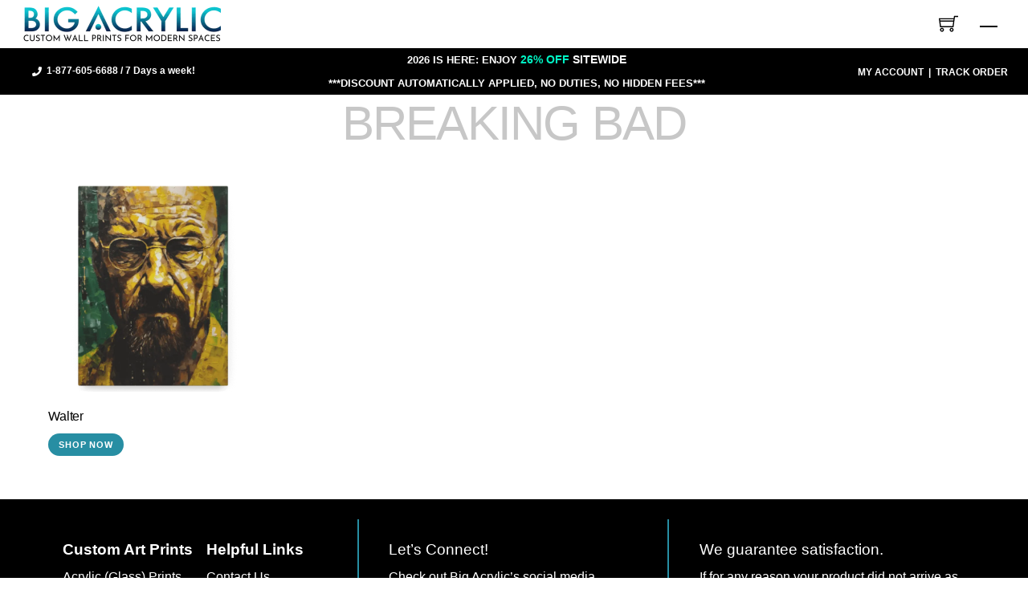

--- FILE ---
content_type: text/html; charset=UTF-8
request_url: https://www.bigacrylic.com/product-tag/breaking-bad/
body_size: 24401
content:
<!DOCTYPE html><html lang="en-US"><head><script data-no-optimize="1">var litespeed_docref=sessionStorage.getItem("litespeed_docref");litespeed_docref&&(Object.defineProperty(document,"referrer",{get:function(){return litespeed_docref}}),sessionStorage.removeItem("litespeed_docref"));</script> <meta charset="UTF-8"><meta name="viewport" content="width=device-width, initial-scale=1, minimum-scale=1"><style id="tb_inline_styles" data-no-optimize="1">.tb_animation_on{overflow-x:hidden}.themify_builder .wow{visibility:hidden;animation-fill-mode:both}[data-tf-animation]{will-change:transform,opacity,visibility}.themify_builder .tf_lax_done{transition-duration:.8s;transition-timing-function:cubic-bezier(.165,.84,.44,1)}[data-sticky-active].tb_sticky_scroll_active{z-index:1}[data-sticky-active].tb_sticky_scroll_active .hide-on-stick{display:none}@media(min-width:1281px){.hide-desktop{width:0!important;height:0!important;padding:0!important;visibility:hidden!important;margin:0!important;display:table-column!important;background:0!important;content-visibility:hidden;overflow:hidden!important}}@media(min-width:769px) and (max-width:1280px){.hide-tablet_landscape{width:0!important;height:0!important;padding:0!important;visibility:hidden!important;margin:0!important;display:table-column!important;background:0!important;content-visibility:hidden;overflow:hidden!important}}@media(min-width:681px) and (max-width:768px){.hide-tablet{width:0!important;height:0!important;padding:0!important;visibility:hidden!important;margin:0!important;display:table-column!important;background:0!important;content-visibility:hidden;overflow:hidden!important}}@media(max-width:680px){.hide-mobile{width:0!important;height:0!important;padding:0!important;visibility:hidden!important;margin:0!important;display:table-column!important;background:0!important;content-visibility:hidden;overflow:hidden!important}}@media(max-width:768px){div.module-gallery-grid{--galn:var(--galt)}}@media(max-width:680px){
                .themify_map.tf_map_loaded{width:100%!important}
                .ui.builder_button,.ui.nav li a{padding:.525em 1.15em}
                .fullheight>.row_inner:not(.tb_col_count_1){min-height:0}
                div.module-gallery-grid{--galn:var(--galm);gap:8px}
            }</style><noscript><style>.themify_builder .wow,.wow .tf_lazy{visibility:visible!important}</style></noscript><style id="tf_lazy_common" data-no-optimize="1">img{
                max-width:100%;
                height:auto
            }
                                    :where(.tf_in_flx,.tf_flx){display:inline-flex;flex-wrap:wrap;place-items:center}
            .tf_fa,:is(em,i) tf-lottie{display:inline-block;vertical-align:middle}:is(em,i) tf-lottie{width:1.5em;height:1.5em}.tf_fa{width:1em;height:1em;stroke-width:0;stroke:currentColor;overflow:visible;fill:currentColor;pointer-events:none;text-rendering:optimizeSpeed;buffered-rendering:static}#tf_svg symbol{overflow:visible}:where(.tf_lazy){position:relative;visibility:visible;display:block;opacity:.3}.wow .tf_lazy:not(.tf_swiper-slide){visibility:hidden;opacity:1}div.tf_audio_lazy audio{visibility:hidden;height:0;display:inline}.mejs-container{visibility:visible}.tf_iframe_lazy{transition:opacity .3s ease-in-out;min-height:10px}:where(.tf_flx),.tf_swiper-wrapper{display:flex}.tf_swiper-slide{flex-shrink:0;opacity:0;width:100%;height:100%}.tf_swiper-wrapper>br,.tf_lazy.tf_swiper-wrapper .tf_lazy:after,.tf_lazy.tf_swiper-wrapper .tf_lazy:before{display:none}.tf_lazy:after,.tf_lazy:before{content:'';display:inline-block;position:absolute;width:10px!important;height:10px!important;margin:0 3px;top:50%!important;inset-inline:auto 50%!important;border-radius:100%;background-color:currentColor;visibility:visible;animation:tf-hrz-loader infinite .75s cubic-bezier(.2,.68,.18,1.08)}.tf_lazy:after{width:6px!important;height:6px!important;inset-inline:50% auto!important;margin-top:3px;animation-delay:-.4s}@keyframes tf-hrz-loader{0%,100%{transform:scale(1);opacity:1}50%{transform:scale(.1);opacity:.6}}.tf_lazy_lightbox{position:fixed;background:rgba(11,11,11,.8);color:#ccc;top:0;left:0;display:flex;align-items:center;justify-content:center;z-index:999}.tf_lazy_lightbox .tf_lazy:after,.tf_lazy_lightbox .tf_lazy:before{background:#fff}.tf_vd_lazy,tf-lottie{display:flex;flex-wrap:wrap}tf-lottie{aspect-ratio:1.777}.tf_w.tf_vd_lazy video{width:100%;height:auto;position:static;object-fit:cover}</style> <script type="text/template" id="tmpl-variation-template"><div class="woocommerce-variation-description">{{{ data.variation.variation_description }}}</div>
	<div class="woocommerce-variation-price">{{{ data.variation.price_html }}}</div>
	<div class="woocommerce-variation-availability">{{{ data.variation.availability_html }}}</div></script> <script type="text/template" id="tmpl-unavailable-variation-template"><p role="alert">Sorry, this product is unavailable. Please choose a different combination.</p></script> <meta name='robots' content='noindex, follow' />
 <script data-cfasync="false" data-pagespeed-no-defer>var gtm4wp_datalayer_name = "dataLayer";
	var dataLayer = dataLayer || [];
	const gtm4wp_use_sku_instead = false;
	const gtm4wp_currency = 'USD';
	const gtm4wp_product_per_impression = 10;
	const gtm4wp_clear_ecommerce = false;</script> <title>breaking bad Archives - Acrylic Prints, Photos Prints on Metal and Canvas</title><meta property="og:locale" content="en_US" /><meta property="og:type" content="article" /><meta property="og:title" content="breaking bad Archives - Acrylic Prints, Photos Prints on Metal and Canvas" /><meta property="og:url" content="https://www.bigacrylic.com/product-tag/breaking-bad/" /><meta property="og:site_name" content="Acrylic Prints, Photos Prints on Metal and Canvas" /> <script type="application/ld+json" class="yoast-schema-graph">{"@context":"https://schema.org","@graph":[{"@type":"CollectionPage","@id":"https://www.bigacrylic.com/product-tag/breaking-bad/","url":"https://www.bigacrylic.com/product-tag/breaking-bad/","name":"breaking bad Archives - Acrylic Prints, Photos Prints on Metal and Canvas","isPartOf":{"@id":"https://www.bigacrylic.com/#website"},"primaryImageOfPage":{"@id":"https://www.bigacrylic.com/product-tag/breaking-bad/#primaryimage"},"image":{"@id":"https://www.bigacrylic.com/product-tag/breaking-bad/#primaryimage"},"thumbnailUrl":"https://www.bigacrylic.com/wp-content/uploads/2023/11/Walter_Oil-Painting-Portraits_78_Floater_Mockup.png","breadcrumb":{"@id":"https://www.bigacrylic.com/product-tag/breaking-bad/#breadcrumb"},"inLanguage":"en-US"},{"@type":"ImageObject","inLanguage":"en-US","@id":"https://www.bigacrylic.com/product-tag/breaking-bad/#primaryimage","url":"https://www.bigacrylic.com/wp-content/uploads/2023/11/Walter_Oil-Painting-Portraits_78_Floater_Mockup.png","contentUrl":"https://www.bigacrylic.com/wp-content/uploads/2023/11/Walter_Oil-Painting-Portraits_78_Floater_Mockup.png","width":650,"height":650},{"@type":"BreadcrumbList","@id":"https://www.bigacrylic.com/product-tag/breaking-bad/#breadcrumb","itemListElement":[{"@type":"ListItem","position":1,"name":"Home","item":"https://www.bigacrylic.com/"},{"@type":"ListItem","position":2,"name":"breaking bad"}]},{"@type":"WebSite","@id":"https://www.bigacrylic.com/#website","url":"https://www.bigacrylic.com/","name":"Acrylic Prints, Photos Prints on Metal and Canvas","description":"Premium Quality Acrylic Prints, Metal Prints and More","publisher":{"@id":"https://www.bigacrylic.com/#organization"},"potentialAction":[{"@type":"SearchAction","target":{"@type":"EntryPoint","urlTemplate":"https://www.bigacrylic.com/?s={search_term_string}"},"query-input":{"@type":"PropertyValueSpecification","valueRequired":true,"valueName":"search_term_string"}}],"inLanguage":"en-US"},{"@type":"Organization","@id":"https://www.bigacrylic.com/#organization","name":"Big Acrylic","url":"https://www.bigacrylic.com/","logo":{"@type":"ImageObject","inLanguage":"en-US","@id":"https://www.bigacrylic.com/#/schema/logo/image/","url":"https://www.bigacrylic.com/wp-content/uploads/2015/08/Big-Acrylic_Final-Logo2.jpg","contentUrl":"https://www.bigacrylic.com/wp-content/uploads/2015/08/Big-Acrylic_Final-Logo2.jpg","width":113,"height":105,"caption":"Big Acrylic"},"image":{"@id":"https://www.bigacrylic.com/#/schema/logo/image/"},"sameAs":["https://www.facebook.com/bigacrylic/","https://www.instagram.com/bigacrylic/","https://www.youtube.com/user/acrylicpix/videos"]}]}</script> <link rel="alternate" type="application/rss+xml" title="Acrylic Prints, Photos Prints on Metal and Canvas &raquo; Feed" href="https://www.bigacrylic.com/feed/" /><link rel="alternate" type="application/rss+xml" title="Acrylic Prints, Photos Prints on Metal and Canvas &raquo; Comments Feed" href="https://www.bigacrylic.com/comments/feed/" /><link rel="alternate" type="application/rss+xml" title="Acrylic Prints, Photos Prints on Metal and Canvas &raquo; breaking bad Tag Feed" href="https://www.bigacrylic.com/product-tag/breaking-bad/feed/" /><link rel="preload" href="https://www.bigacrylic.com/wp-content/plugins/litespeed-cache/assets/css/litespeed-dummy.css?ver=352c4d889cbaa7157d0791ba58e6106a" as="style"><link data-optimized="2" rel="stylesheet" href="https://www.bigacrylic.com/wp-content/litespeed/ucss/d7873134015befd8a1f5d15636ed8b7b.css?ver=236cf" /><link rel="preload" href="https://www.bigacrylic.com/wp-content/plugins/contact-form-7/includes/css/styles.css?ver=6.1" as="style"><link rel="preload" href="https://www.bigacrylic.com/wp-content/plugins/multiline-files-for-contact-form-7/css/style.css?12&#038;ver=352c4d889cbaa7157d0791ba58e6106a" as="style"><link rel="preload" href="https://www.bigacrylic.com/wp-content/plugins/woocommerce-currency-converter-widget/assets/css/converter.css?ver=2.2.4" as="style"><link rel="preload" href="https://www.bigacrylic.com/wp-content/plugins/themify-ptb/public/css/ptb-public.css?ver=2.2.2" as="style"><link rel='stylesheet' id='ptb-css' href='https://www.bigacrylic.com/wp-content/plugins/themify-ptb/public/css/ptb-public.css?ver=2.2.2' media='all' /> <script type="litespeed/javascript" data-src="https://www.bigacrylic.com/wp-includes/js/jquery/jquery.min.js?ver=3.7.1" id="jquery-core-js"></script> <script id="WCPAY_ASSETS-js-extra" type="litespeed/javascript">var wcpayAssets={"url":"https:\/\/www.bigacrylic.com\/wp-content\/plugins\/woocommerce-payments\/dist\/"}</script> <script id="ptb-js-extra" type="litespeed/javascript">var ptb={"url":"https:\/\/www.bigacrylic.com\/wp-content\/plugins\/themify-ptb\/public\/","ver":"2.2.2","include":"https:\/\/www.bigacrylic.com\/wp-includes\/js\/","is_themify":"1","jqmeter":"https:\/\/www.bigacrylic.com\/wp-content\/plugins\/themify-ptb\/public\/js\/jqmeter.min.js","ajaxurl":"https:\/\/www.bigacrylic.com\/wp-admin\/admin-ajax.php","lng":"en","map_key":null,"modules":{"gallery":{"js":"https:\/\/www.bigacrylic.com\/wp-content\/plugins\/themify-ptb\/public\/js\/modules\/gallery.js","selector":".ptb_extra_showcase, .ptb_extra_gallery_masonry .ptb_extra_gallery"},"map":{"js":"https:\/\/www.bigacrylic.com\/wp-content\/plugins\/themify-ptb\/public\/js\/modules\/map.js","selector":".ptb_extra_map"},"progress_bar":{"js":"https:\/\/www.bigacrylic.com\/wp-content\/plugins\/themify-ptb\/public\/js\/modules\/progress_bar.js","selector":".ptb_extra_progress_bar"},"rating":{"js":"https:\/\/www.bigacrylic.com\/wp-content\/plugins\/themify-ptb\/public\/js\/modules\/rating.js","selector":".ptb_extra_rating"},"video":{"js":"https:\/\/www.bigacrylic.com\/wp-content\/plugins\/themify-ptb\/public\/js\/modules\/video.js","selector":".ptb_extra_show_video"},"accordion":{"js":"https:\/\/www.bigacrylic.com\/wp-content\/plugins\/themify-ptb\/public\/js\/modules\/accordion.js","selector":".ptb_extra_accordion"},"lightbox":{"js":"https:\/\/www.bigacrylic.com\/wp-content\/plugins\/themify-ptb\/public\/js\/modules\/lightbox.js","selector":".ptb_lightbox, .ptb_extra_lightbox, .ptb_extra_video_lightbox"},"masonry":{"js":"https:\/\/www.bigacrylic.com\/wp-content\/plugins\/themify-ptb\/public\/js\/modules\/masonry.js","selector":".ptb_masonry"},"post_filter":{"js":"https:\/\/www.bigacrylic.com\/wp-content\/plugins\/themify-ptb\/public\/js\/modules\/post_filter.js","selector":".ptb-post-filter"}}}</script> <link rel="https://api.w.org/" href="https://www.bigacrylic.com/wp-json/" /><link rel="alternate" title="JSON" type="application/json" href="https://www.bigacrylic.com/wp-json/wp/v2/product_tag/1469" /><link rel="EditURI" type="application/rsd+xml" title="RSD" href="https://www.bigacrylic.com/xmlrpc.php?rsd" /> <script data-cfasync="false" data-pagespeed-no-defer>var dataLayer_content = {"pagePostType":"product","pagePostType2":"tax-product","pageCategory":[],"customerTotalOrders":0,"customerTotalOrderValue":0,"customerFirstName":"","customerLastName":"","customerBillingFirstName":"","customerBillingLastName":"","customerBillingCompany":"","customerBillingAddress1":"","customerBillingAddress2":"","customerBillingCity":"","customerBillingState":"","customerBillingPostcode":"","customerBillingCountry":"","customerBillingEmail":"","customerBillingEmailHash":"","customerBillingPhone":"","customerShippingFirstName":"","customerShippingLastName":"","customerShippingCompany":"","customerShippingAddress1":"","customerShippingAddress2":"","customerShippingCity":"","customerShippingState":"","customerShippingPostcode":"","customerShippingCountry":""};
	dataLayer.push( dataLayer_content );</script> <script data-cfasync="false" data-pagespeed-no-defer>(function(w,d,s,l,i){w[l]=w[l]||[];w[l].push({'gtm.start':
new Date().getTime(),event:'gtm.js'});var f=d.getElementsByTagName(s)[0],
j=d.createElement(s),dl=l!='dataLayer'?'&l='+l:'';j.async=true;j.src=
'//www.googletagmanager.com/gtm.js?id='+i+dl;f.parentNode.insertBefore(j,f);
})(window,document,'script','dataLayer','GTM-WWPZBJT');</script> 	<noscript><style>.woocommerce-product-gallery{ opacity: 1 !important; }</style></noscript> <script  type="litespeed/javascript">!function(f,b,e,v,n,t,s){if(f.fbq)return;n=f.fbq=function(){n.callMethod?n.callMethod.apply(n,arguments):n.queue.push(arguments)};if(!f._fbq)f._fbq=n;n.push=n;n.loaded=!0;n.version='2.0';n.queue=[];t=b.createElement(e);t.async=!0;t.src=v;s=b.getElementsByTagName(e)[0];s.parentNode.insertBefore(t,s)}(window,document,'script','https://connect.facebook.net/en_US/fbevents.js')</script>  <script  type="litespeed/javascript">fbq('init','274482660668746',{},{"agent":"woocommerce-9.5.3-3.5.4"});document.addEventListener('DOMContentLiteSpeedLoaded',function(){document.body.insertAdjacentHTML('beforeend','<div class=\"wc-facebook-pixel-event-placeholder\"></div>')},!1)</script> <meta name="google-site-verification" content="m1COZvTxt5Y6IvoZo6RMn3CIZhXS4SYVi2PMPN6EGpU" /> <script type="litespeed/javascript" data-src="https://www.googletagmanager.com/gtag/js?id=G-DSJYR73Z1P"></script> <script type="litespeed/javascript">window.dataLayer=window.dataLayer||[];function gtag(){dataLayer.push(arguments)}
gtag('js',new Date());gtag('config','G-DSJYR73Z1P')</script> <link rel="icon" href="https://www.bigacrylic.com/wp-content/uploads/2016/02/cropped-Big-Acrylic_Final-Logo1-66x66.png" sizes="32x32" /><link rel="icon" href="https://www.bigacrylic.com/wp-content/uploads/2016/02/cropped-Big-Acrylic_Final-Logo1-200x200.png" sizes="192x192" /><link rel="apple-touch-icon" href="https://www.bigacrylic.com/wp-content/uploads/2016/02/cropped-Big-Acrylic_Final-Logo1-200x200.png" /><meta name="msapplication-TileImage" content="https://www.bigacrylic.com/wp-content/uploads/2016/02/cropped-Big-Acrylic_Final-Logo1-300x300.png" /><link rel="prefetch" href="https://www.bigacrylic.com/wp-content/themes/themify-shoppe/js/themify-script.js?ver=7.9.2" as="script" fetchpriority="low"><link rel="prefetch" href="https://www.bigacrylic.com/wp-content/themes/themify-shoppe/themify/js/modules/themify-sidemenu.js?ver=8.0.7" as="script" fetchpriority="low"><link rel="preload" href="https://www.bigacrylic.com/wp-content/themes/themify-shoppe/js/modules/themify-shop.js?ver=7.9.2" as="script" fetchpriority="low"><link rel="prefetch" href="https://www.bigacrylic.com/wp-content/themes/themify-shoppe/themify/themify-builder/js/modules/sticky.js?ver=8.0.7" as="script" fetchpriority="low"><link rel="prefetch" href="https://www.bigacrylic.com/wp-content/themes/themify-shoppe/themify/themify-builder/js/modules/menu.js?ver=8.0.7" as="script" fetchpriority="low"><link rel="preload" href="https://www.bigacrylic.com/wp-content/themes/themify-shoppe/themify/themify-builder/js/themify-builder-script.js?ver=8.0.7" as="script" fetchpriority="low"><link rel="preload" href="https://www.bigacrylic.com/wp-content/uploads/2023/12/big-acrylic-logo-1.png" as="image"><link rel="preload" fetchpriority="high" href="https://www.bigacrylic.com/wp-content/uploads/themify-concate/1359213279/themify-959202479.css" as="style"><link fetchpriority="high" id="themify_concate-css" rel="stylesheet" href="https://www.bigacrylic.com/wp-content/uploads/themify-concate/1359213279/themify-959202479.css"><link rel="preconnect" href="https://www.google-analytics.com"></head><body class="archive tax-product_tag term-breaking-bad term-1469 wp-theme-themify-shoppe wp-child-theme-themify-shoppe-child theme-themify-shoppe woocommerce woocommerce-page skin-default sidebar-none default_width no-home woocommerce-js tb_animation_on header-logo-left cart-style-link_to_cart wc-cart-empty fixed-header-enabled footer-none menu-overlay-zoomin wishlist-icon-off footer-off filter-hover-none filter-featured-only"><a class="screen-reader-text skip-to-content" href="#content">Skip to content</a><div class="tb_layout_part_wrap tf_w"><div  class="themify_builder_content themify_builder_content-149289 themify_builder not_editable_builder" data-postid="149289"><div  data-sticky-active="{&quot;d&quot;:[]}" data-lazy="1" class="module_row themify_builder_row tb_6w4u800 tb_first tf_w hide-desktop hide-tablet_landscape"><div class="row_inner col_align_top tb_col_count_3 tf_box tf_rel"><div  data-lazy="1" class="module_column tb-column col3-1 tb_r0w4800 first"><div  class="module module-image tb_4wvz235 image-top   auto_fullwidth tf_mw" data-lazy="1"><div class="image-wrap tf_rel tf_mw">
<a href="/">
<img data-lazyloaded="1" src="[data-uri]" width="3840" height="768" data-src="https://www.bigacrylic.com/wp-content/uploads/2023/03/big-acrylic-logo.png.webp" class="wp-post-image wp-image-82642" title="big acrylic logo" alt="big acrylic logo" data-srcset="https://www.bigacrylic.com/wp-content/uploads/2023/03/big-acrylic-logo.png.webp 3840w, https://www.bigacrylic.com/wp-content/uploads/2023/03/big-acrylic-logo-650x130.png.webp 650w, https://www.bigacrylic.com/wp-content/uploads/2023/03/big-acrylic-logo-300x60.png.webp 300w, https://www.bigacrylic.com/wp-content/uploads/2023/03/big-acrylic-logo-1024x205.png.webp 1024w, https://www.bigacrylic.com/wp-content/uploads/2023/03/big-acrylic-logo-768x154.png.webp 768w, https://www.bigacrylic.com/wp-content/uploads/2023/03/big-acrylic-logo-1536x307.png.webp 1536w, https://www.bigacrylic.com/wp-content/uploads/2023/03/big-acrylic-logo-2048x410.png.webp 2048w, https://www.bigacrylic.com/wp-content/uploads/2023/03/big-acrylic-logo-600x120.png.webp 600w" data-sizes="(max-width: 3840px) 100vw, 3840px" />        </a></div></div></div><div  data-lazy="1" class="module_column tb-column col3-1 tb_cxzg544"><div  class="module module-icon tb_zmpc368  large  icon_vertical tf_textr" data-lazy="1"><div class="module-icon-item">
<em class="tf_box" style="background-color:rgba(72,118,224, 0);color:#000000"><svg  class="tf_fa tf-fas-cart-shopping" aria-hidden="true"><use href="#tf-fas-cart-shopping"></use></svg></em>
<span class="screen-reader-text">Icon label</span></div></div></div><div  data-lazy="1" class="module_column tb-column col3-1 tb_ksy4544 last"><div  class="module module-menu tb_dnm139  mobile-menu-slide" data-menu-style="mobile-menu-slide" data-menu-breakpoint="680" data-menu-direction="left" data-element-id="tb_dnm139" data-lazy="1">
<a rel="nofollow" href="#" class="tf_hide menu-module-burger">
<span class="menu-module-burger-inner tf_inline_b tf_rel"></span>
<span class="screen-reader-text">Menu</span>
</a><div class="module-menu-container"><ul id="menu-big-acrylic-mobile-menu" class="ui tf_clearfix nav tf_rel tf_scrollbar vertical tb_default_color tf_acc_menu"><li id="menu-item-152647" class="menu-item-custom-152647 create-now-cta-mobile menu-item menu-item-type-custom menu-item-object-custom menu-item-152647"><a href="/create-now">Create now</a></li><li id="menu-item-150426" class="menu-item-custom-150426 menu-item menu-item-type-custom menu-item-object-custom menu-item-has-children menu-item-150426"><a href="/create-now">Custom Art Prints<span class="child-arrow closed" tabindex="-1"></span></a><ul class="sub-menu"><li id="menu-item-196153" class="menu-item-product-192592 menu-item menu-item-type-post_type menu-item-object-product menu-item-196153 menu-product-192592-parent-150426"><a href="https://www.bigacrylic.com/?post_type=product&#038;p=192592">Acrylic Glass Prints</a></li><li id="menu-item-200431" class="menu-item-product-39589 menu-item menu-item-type-post_type menu-item-object-product menu-item-200431 menu-product-39589-parent-150426"><a href="https://www.bigacrylic.com/product/anti-glare-acrylic-prints/">Anti Glare Acrylic Prints</a></li><li id="menu-item-150459" class="menu-item-product-24774 menu-item menu-item-type-post_type menu-item-object-product menu-item-150459 menu-product-24774-parent-150426"><a href="https://www.bigacrylic.com/product/custom-art-metal-prints/">Metal Prints</a></li><li id="menu-item-150457" class="menu-item-product-26696 menu-item menu-item-type-post_type menu-item-object-product menu-item-150457 menu-product-26696-parent-150426"><a href="https://www.bigacrylic.com/product/custom-art-metal-sublimation-prints-old/">Metal Sublimation Prints</a></li><li id="menu-item-150458" class="menu-item-product-25319 menu-item menu-item-type-post_type menu-item-object-product menu-item-150458 menu-product-25319-parent-150426"><a href="https://www.bigacrylic.com/product/custom-art-canvas-prints/">Canvas Prints</a></li><li id="menu-item-150460" class="menu-item-product-85380 menu-item menu-item-type-post_type menu-item-object-product menu-item-150460 menu-product-85380-parent-150426"><a href="https://www.bigacrylic.com/product/ultra-slim-led-snap-frame/">Ultra Slim LED Snap Frame</a></li></ul></li><li id="menu-item-150428" class="menu-item-custom-150428 menu-item menu-item-type-custom menu-item-object-custom menu-item-has-children menu-item-150428"><a href="/art-collections-at-big-acrylic">Image Library<span class="child-arrow closed" tabindex="-1"></span></a><ul class="sub-menu"><li id="menu-item-150466" class="menu-item-product_cat-1108 menu-item menu-item-type-taxonomy menu-item-object-product_cat menu-item-150466 menu-product_cat-1108-parent-150428"><a href="https://www.bigacrylic.com/product-category/art-prints/abstract/">Abstract</a></li><li id="menu-item-150461" class="menu-item-product_cat-962 menu-item menu-item-type-taxonomy menu-item-object-product_cat menu-item-150461 menu-product_cat-962-parent-150428"><a href="https://www.bigacrylic.com/product-category/art-prints/ai/">AI</a></li><li id="menu-item-150464" class="menu-item-product_cat-308 menu-item menu-item-type-taxonomy menu-item-object-product_cat menu-item-150464 menu-product_cat-308-parent-150428"><a href="https://www.bigacrylic.com/product-category/art-prints/animals/">Animals</a></li><li id="menu-item-150462" class="menu-item-product_cat-961 menu-item menu-item-type-taxonomy menu-item-object-product_cat menu-item-150462 menu-product_cat-961-parent-150428"><a href="https://www.bigacrylic.com/product-category/art-prints/nature/">Nature</a></li><li id="menu-item-150467" class="menu-item-product_cat-782 menu-item menu-item-type-taxonomy menu-item-object-product_cat menu-item-150467 menu-product_cat-782-parent-150428"><a href="https://www.bigacrylic.com/product-category/art-prints/pop-art/">Pop Art</a></li><li id="menu-item-150463" class="menu-item-product_cat-1085 menu-item menu-item-type-taxonomy menu-item-object-product_cat menu-item-150463 menu-product_cat-1085-parent-150428"><a href="https://www.bigacrylic.com/product-category/art-prints/whimsical/">Whimsical</a></li><li id="menu-item-150465" class="menu-item-product_cat-945 menu-item menu-item-type-taxonomy menu-item-object-product_cat menu-item-150465 menu-product_cat-945-parent-150428"><a href="https://www.bigacrylic.com/product-category/art-prints/wildlife/">Wildlife</a></li></ul></li><li id="menu-item-150430" class="menu-item-custom-150430 menu-item menu-item-type-custom menu-item-object-custom menu-item-has-children menu-item-150430"><a href="https://www.bigacrylic.com/about-us/">About Us<span class="child-arrow closed" tabindex="-1"></span></a><ul class="sub-menu"><li id="menu-item-150431" class="menu-item-custom-150431 menu-item menu-item-type-custom menu-item-object-custom menu-item-150431 menu-custom-150431-parent-150430"><a href="/about-us/">Our Story</a></li><li id="menu-item-150432" class="menu-item-custom-150432 menu-item menu-item-type-custom menu-item-object-custom menu-item-150432 menu-custom-150432-parent-150430"><a href="/about-us/">Our Team</a></li><li id="menu-item-150433" class="menu-item-custom-150433 menu-item menu-item-type-custom menu-item-object-custom menu-item-150433 menu-custom-150433-parent-150430"><a href="/reviews/">Reviews</a></li></ul></li><li id="menu-item-150434" class="menu-item-custom-150434 menu-item menu-item-type-custom menu-item-object-custom menu-item-has-children menu-item-150434"><a href="/customer-creations">Customer Creations<span class="child-arrow closed" tabindex="-1"></span></a><ul class="sub-menu"><li id="menu-item-150435" class="menu-item-custom-150435 menu-item menu-item-type-custom menu-item-object-custom menu-item-150435 menu-custom-150435-parent-150434"><a href="/customer-creations/#acrylicprints">Acrylic Creations</a></li><li id="menu-item-150436" class="menu-item-custom-150436 menu-item menu-item-type-custom menu-item-object-custom menu-item-150436 menu-custom-150436-parent-150434"><a href="/customer-creations/#metalprints">Metal Creations</a></li><li id="menu-item-150437" class="menu-item-custom-150437 menu-item menu-item-type-custom menu-item-object-custom menu-item-150437 menu-custom-150437-parent-150434"><a href="/customer-creations/#otherproducts">Other Creations</a></li></ul></li><li id="menu-item-150440" class="menu-item-custom-150440 menu-item menu-item-type-custom menu-item-object-custom menu-item-has-children menu-item-150440"><a role="button" tabindex="0">Help<span class="child-arrow closed" tabindex="-1"></span></a><ul class="sub-menu"><li id="menu-item-163012" class="menu-item-custom-163012 menu-item menu-item-type-custom menu-item-object-custom menu-item-163012 menu-custom-163012-parent-150440"><a href="/contact">Contact Us</a></li><li id="menu-item-150441" class="menu-item-custom-150441 menu-item menu-item-type-custom menu-item-object-custom menu-item-150441 menu-custom-150441-parent-150440"><a href="/contact">FAQ</a></li><li id="menu-item-150442" class="menu-item-custom-150442 menu-item menu-item-type-custom menu-item-object-custom menu-item-150442 menu-custom-150442-parent-150440"><a href="/free-services/">Free Consultation</a></li><li id="menu-item-150443" class="menu-item-custom-150443 menu-item menu-item-type-custom menu-item-object-custom menu-item-150443 menu-custom-150443-parent-150440"><a href="/which-custom-art-print-is-right-for-me/">Compare Styles</a></li><li id="menu-item-150444" class="menu-item-custom-150444 menu-item menu-item-type-custom menu-item-object-custom menu-item-150444 menu-custom-150444-parent-150440"><a href="/shipping/">Shipping Information</a></li><li id="menu-item-150445" class="menu-item-custom-150445 menu-item menu-item-type-custom menu-item-object-custom menu-item-150445 menu-custom-150445-parent-150440"><a href="/blog/">Blog</a></li></ul></li><li id="menu-item-150447" class="menu-item-custom-150447 menu-item menu-item-type-custom menu-item-object-custom menu-item-150447"><a href="/my-account">My Account</a></li></ul></div></div></div></div></div></div></div>
<svg id="tf_svg" style="display:none"><defs><symbol id="tf-fas-cart-shopping" viewBox="0 0 576 512"><path d="M0 24C0 10.7 10.7 0 24 0H69.5c22 0 41.5 12.8 50.6 32h411c26.3 0 45.5 25 38.6 50.4l-41 152.3c-8.5 31.4-37 53.3-69.5 53.3H170.7l5.4 28.5c2.2 11.3 12.1 19.5 23.6 19.5H488c13.3 0 24 10.7 24 24s-10.7 24-24 24H199.7c-34.6 0-64.3-24.6-70.7-58.5L77.4 54.5c-.7-3.8-4-6.5-7.9-6.5H24C10.7 48 0 37.3 0 24zM128 464a48 48 0 1 1 96 0 48 48 0 1 1 -96 0zm336-48a48 48 0 1 1 0 96 48 48 0 1 1 0-96z"/></symbol><symbol id="tf-ti-shopping-cart" viewBox="0 0 32 32"><path d="M5.19 23.5C7 23.5 8.5 25 8.5 26.81S7 30.13 5.2 30.13s-3.32-1.5-3.32-3.32 1.5-3.31 3.32-3.31zm0 4.75a1.4 1.4 0 0 0 1.37-1.44c0-.75-.62-1.37-1.37-1.37a1.4 1.4 0 0 0-1.44 1.37c0 .82.63 1.44 1.44 1.44zm16-4.75c1.81 0 3.31 1.5 3.31 3.31s-1.5 3.32-3.31 3.32-3.32-1.5-3.32-3.32 1.5-3.31 3.32-3.31zm0 4.75a1.4 1.4 0 0 0 1.37-1.44c0-.75-.62-1.37-1.37-1.37a1.4 1.4 0 0 0-1.44 1.37c0 .82.63 1.44 1.44 1.44zm4-24.5H32v1.88h-5.19l-.5 3-1.93 14H1.93L-.13 7.5h24.75zm-.88 5.69H2l.31 1.87h21.75zM3.63 20.75h19.12l1.06-7.56H2.56z"/></symbol><symbol id="tf-fas-phone" viewBox="0 0 32 32"><path d="M30.81 1.56q1.2.25 1.2 1.44 0 12-8.5 20.5T3 32q-1.2 0-1.45-1.19l-1.5-6.5q-.31-1.18.88-1.68l7-3q1-.44 1.75.43l3.06 3.75q3.69-1.68 6.53-4.56t4.53-6.5l-3.75-3.12q-.87-.7-.43-1.75l3-7q.5-1.13 1.68-.82z"/></symbol><symbol id="tf-fab-facebook" viewBox="0 0 17 32"><path d="M13.5 5.31q-1.13 0-1.78.38t-.85.94-.18 1.43V12H16l-.75 5.69h-4.56V32H4.8V17.7H0V12h4.8V7.5q0-3.56 2-5.53T12.13 0q2.68 0 4.37.25v5.06h-3z"/></symbol><symbol id="tf-fab-instagram" viewBox="0 0 32 32"><path d="M14 8.81q3 0 5.1 2.1t2.09 5.1-2.1 5.08T14 23.2t-5.1-2.1T6.82 16t2.1-5.1T14 8.82zm0 11.88q1.94 0 3.31-1.38T18.7 16t-1.38-3.31T14 11.3t-3.31 1.38T9.3 16t1.38 3.31T14 20.7zM23.13 8.5q0 .69-.47 1.19t-1.16.5-1.19-.5-.5-1.19.5-1.16 1.19-.46 1.16.46.46 1.16zm4.8 1.75Q28 11.94 28 16t-.06 5.75q-.19 3.81-2.28 5.9t-5.9 2.23Q18.05 30 14 30t-5.75-.13q-3.81-.18-5.87-2.25-.82-.75-1.32-1.75t-.72-1.93-.21-2.2Q0 20.07 0 16t.13-5.81Q.3 6.44 2.38 4.37q2.06-2.12 5.87-2.31Q9.94 2 14 2t5.75.06q3.81.19 5.9 2.28t2.29 5.9zm-3 14q.2-.5.32-1.28t.19-1.88.06-1.78V12.7l-.06-1.78-.19-1.88-.31-1.28q-.75-1.94-2.69-2.69-.5-.18-1.28-.31t-1.88-.19-1.75-.06H10.7l-1.78.06-1.88.19-1.28.31q-1.94.75-2.69 2.7-.18.5-.31 1.27t-.19 1.88-.06 1.75v6l.03 1.53.1 1.6.18 1.34.25 1.12q.82 1.94 2.69 2.69.5.19 1.28.31t1.88.19 1.75.06h6.65l1.78-.06 1.88-.19 1.28-.31q1.94-.81 2.69-2.69z"/></symbol><symbol id="tf-fab-youtube" viewBox="0 0 36 32"><path d="M34.38 7.75q.18.75.34 1.88t.22 2.21.1 2.03.02 1.57V16q0 5.63-.68 8.31-.32 1.07-1.13 1.88t-1.94 1.12q-1.19.32-4.5.47t-6.06.22H18q-10.7 0-13.31-.69-2.44-.68-3.07-3-.31-1.18-.47-3.28T.94 17.5V16q0-5.56.68-8.25.32-1.12 1.13-1.94T4.69 4.7q1.18-.31 4.5-.47T15.25 4H18q10.69 0 13.31.69 1.13.31 1.94 1.12t1.13 1.94zM14.5 21.13 23.44 16l-8.94-5.06v10.19z"/></symbol></defs></svg><script></script> <noscript><iframe data-lazyloaded="1" src="about:blank" data-litespeed-src="https://www.googletagmanager.com/ns.html?id=GTM-WWPZBJT" height="0" width="0" style="display:none;visibility:hidden" aria-hidden="true"></iframe></noscript><div id="pagewrap" class="tf_box hfeed site"><div id="headerwrap"  class=' tf_box tf_w'><div class="top-bar-widgets tf_box"><div class="top-bar-widget-inner pagewidth tf_box tf_clearfix"><div class="top-bar-left tf_left tf_textl"></div><div class="top-bar-right tf_right tf_textr"></div></div></div><header id="header" class="pagewidth tf_box tf_rel tf_clearfix" itemscope="itemscope" itemtype="https://schema.org/WPHeader"><div id="cart-link-mobile" class="tf_hide tf_text_dec">
<a  class="icon-menu tf_right" href="https://www.bigacrylic.com/cart-2/">
<em class="icon-shopping-cart">
<svg  aria-label="Shopping Cart" class="tf_fa tf-ti-shopping-cart" role="img"><use href="#tf-ti-shopping-cart"></use></svg>					</em>
<span class="icon-menu-count cart_empty">0</span>
</a></div>
<a id="menu-icon" class="tf_text_dec tf_box" href="#mobile-menu"><span class="menu-icon-inner tf_vmiddle tf_inline_b tf_rel tf_box"></span><span class="screen-reader-text">Menu</span></a><div class="logo-wrap tf_inline_b tf_rel"><div id="site-logo"><a href="https://www.bigacrylic.com" title="Acrylic Prints, Photos Prints on Metal and Canvas"><img data-lazyloaded="1" src="[data-uri]" width="250" height="100" data-src="https://www.bigacrylic.com/wp-content/uploads/2023/12/big-acrylic-logo-1.png.webp" alt="Acrylic Prints, Photos Prints on Metal and Canvas" class="site-logo-image" data-tf-not-load="1" fetchpriority="high"></a></div><div id="site-description" class="site-description"><span>Premium Quality Acrylic Prints, Metal Prints and More</span></div></div><div id="mobile-menu" class="sidemenu sidemenu-off tf_scrollbar"><div class="header-icons"><div class="top-icon-wrap"><ul class="icon-menu"><li id="cart-icon-count" class="cart">
<a  href="https://www.bigacrylic.com/cart-2/">
<em class="icon-shopping-cart"><svg  aria-label="Shopping Cart" class="tf_fa tf-ti-shopping-cart" role="img"><use href="#tf-ti-shopping-cart"></use></svg></em>
<span class="icon-menu-count cart_empty">0</span>
<span class="tooltip">Cart</span>
</a></li></ul></div></div><nav id="main-nav-wrap" itemscope="itemscope" itemtype="https://schema.org/SiteNavigationElement"><ul id="main-nav" class="main-nav tf_clearfix tf_box"><li  id="menu-item-63700" class="menu-item-custom-63700 menu-item menu-item-type-custom menu-item-object-custom menu-item-has-children has-sub-menu menu-item-63700" aria-haspopup="true"><a  href="/create-now">Custom Art Prints<span class="child-arrow"></span></a><ul class="sub-menu"><li class="themify-widget-menu"><div class="widget layout-parts"><div class="tb_layout_part_wrap tf_w"><div  class="themify_builder_content themify_builder_content-63695 themify_builder not_editable_builder" data-postid="63695"><div  data-css_id="702i607" data-lazy="1" class="module_row themify_builder_row products-menu-2022 fullwidth_row_container tb_702i607 tf_w"><div class="row_inner col_align_top tb_col_count_5 tf_box tf_rel"><div  data-lazy="1" class="module_column tb-column col5-1 tb_yjcm67 first"><div  class="module module-image tb_hlzc67 image-top   tf_mw hide-mobile" data-lazy="1"><div class="image-wrap tf_rel tf_mw">
<img data-lazyloaded="1" src="[data-uri]" data-src="https://www.bigacrylic.com/wp-content/uploads/2022/01/Menu_Acrylic-125x99.png.webp" width="125" height="99" class="wp-post-image wp-image-63690" title="Menu_Acrylic" alt="Menu_Acrylic" data-srcset="https://www.bigacrylic.com/wp-content/uploads/2022/01/Menu_Acrylic-125x99.png.webp 125w, https://www.bigacrylic.com/wp-content/uploads/2022/01/Menu_Acrylic.png.webp 189w" data-sizes="(max-width: 125px) 100vw, 125px" /></div></div><div  class="module module-text tb_bz2867   " data-lazy="1"><div  class="tb_text_wrap"><h3>Acrylic Products</h3><p><a href="https://www.bigacrylic.com/product/custom-art-acrylic-prints/">Acrylic Prints</a></p><p><a href="https://www.bigacrylic.com/product/anti-glare-acrylic-prints/">Anti-Glare Acrylic Prints</a></p><p><a href="https://www.bigacrylic.com/custom-back-lit-acrylic/">Backlit Acrylic Prints</a></p><p><a href="https://www.bigacrylic.com/product/tabletop-acrylic-prints/">Acrylic Tabletop Prints</a></p><p><a href="https://plexi-poster.com" target="_blank" rel="noopener">Plexi-Poster (Nail-free solution) <b style="color: #ee2312">New</b></a><b style="color: #ee2312"><br></b></p><h6> </h6></div></div></div><div  data-lazy="1" class="module_column tb-column col5-1 tb_kuer900"><div  class="module module-image tb_jtom305 image-top   tf_mw hide-mobile" data-lazy="1"><div class="image-wrap tf_rel tf_mw">
<img data-lazyloaded="1" src="[data-uri]" data-src="https://www.bigacrylic.com/wp-content/uploads/2022/01/Menu_Metal-125x99.png.webp" width="125" height="99" class="wp-post-image wp-image-63693" title="Menu_Metal" alt="Menu_Metal" data-srcset="https://www.bigacrylic.com/wp-content/uploads/2022/01/Menu_Metal-125x99.png.webp 125w, https://www.bigacrylic.com/wp-content/uploads/2022/01/Menu_Metal.png.webp 189w" data-sizes="(max-width: 125px) 100vw, 125px" /></div></div><div  class="module module-text tb_vaf7738   " data-lazy="1"><div  class="tb_text_wrap"><h3>Metal Products</h3><p><a href="/product/custom-art-metal-prints/">Brushed Metal Prints</a></p><p><a href="/product/custom-art-metal-prints/">White Metal Prints</a></p><p><a href="https://www.bigacrylic.com/product/custom-art-metal-sublimation-prints/">Sublimation Metal Prints</a></p></div></div></div><div  data-lazy="1" class="module_column tb-column col5-1 tb_vq9k745"><div  class="module module-image tb_m73d285 image-top   tf_mw hide-mobile" data-lazy="1"><div class="image-wrap tf_rel tf_mw">
<img data-lazyloaded="1" src="[data-uri]" data-src="https://www.bigacrylic.com/wp-content/uploads/2022/01/Menu_Fabric-125x99.png.webp" width="125" height="99" class="wp-post-image wp-image-63692" title="Menu_Fabric" alt="Menu_Fabric" data-srcset="https://www.bigacrylic.com/wp-content/uploads/2022/01/Menu_Fabric-125x99.png.webp 125w, https://www.bigacrylic.com/wp-content/uploads/2022/01/Menu_Fabric.png.webp 189w" data-sizes="(max-width: 125px) 100vw, 125px" /></div></div><div  class="module module-text tb_bhrn654   " data-lazy="1"><div  class="tb_text_wrap"><h3>Canvas Products</h3><p><a href="https://www.bigacrylic.com/product/custom-art-canvas-prints/">Canvas Prints</a></p><p><a href="https://www.bigacrylic.com/product/fabric-prints/">Changeable Fabric Prints</a></p><p><a href="https://www.bigacrylic.com/backlitfabric/">Backlit Fabric Prints</a></p></div></div></div><div  data-lazy="1" class="module_column tb-column col5-1 tb_6fpu22"><div  class="module module-image tb_k72u249 image-top   tf_mw hide-mobile" data-lazy="1"><div class="image-wrap tf_rel tf_mw">
<img data-lazyloaded="1" src="[data-uri]" data-src="https://www.bigacrylic.com/wp-content/uploads/2022/01/Menu_Backlit-125x99.png.webp" width="125" height="99" class="wp-post-image wp-image-63691" title="Menu_Backlit" alt="Menu_Backlit" data-srcset="https://www.bigacrylic.com/wp-content/uploads/2022/01/Menu_Backlit-125x99.png.webp 125w, https://www.bigacrylic.com/wp-content/uploads/2022/01/Menu_Backlit.png.webp 189w" data-sizes="(max-width: 125px) 100vw, 125px" /></div></div><div  class="module module-text tb_3i7e454   " data-lazy="1"><div  class="tb_text_wrap"><h3>Backlit Products</h3><p><a href="https://www.bigacrylic.com/custom-back-lit-acrylic/">Backlit Acrylic Prints</a></p><p><a href="https://www.bigacrylic.com/backlitfabric/">Backlit Fabric Prints</a></p><p><a href="https://www.bigacrylic.com/product/ultra-slim-led-snap-frame/">Ultra Slim LED Snap Frame <strong><span style="color: #ff0000">NEW</span></strong></a> </p></div></div></div><div  data-lazy="1" class="module_column tb-column col5-1 tb_rte4494 last"><div  class="module module-image tb_qw9k439 image-top   tf_mw hide-mobile" data-lazy="1"><div class="image-wrap tf_rel tf_mw">
<img data-lazyloaded="1" src="[data-uri]" data-src="https://www.bigacrylic.com/wp-content/uploads/2022/01/1201653071049066.jPOVwDQedFz8XErzbTPv_height640-117x103.png.webp" width="117" height="103" class="wp-post-image wp-image-63997" title="1201653071049066.jPOVwDQedFz8XErzbTPv_height640" alt="1201653071049066.jPOVwDQedFz8XErzbTPv_height640" data-srcset="https://www.bigacrylic.com/wp-content/uploads/2022/01/1201653071049066.jPOVwDQedFz8XErzbTPv_height640-117x103.png.webp 117w, https://www.bigacrylic.com/wp-content/uploads/2022/01/1201653071049066.jPOVwDQedFz8XErzbTPv_height640-300x266.png.webp 300w, https://www.bigacrylic.com/wp-content/uploads/2022/01/1201653071049066.jPOVwDQedFz8XErzbTPv_height640-150x133.png.webp 150w, https://www.bigacrylic.com/wp-content/uploads/2022/01/1201653071049066.jPOVwDQedFz8XErzbTPv_height640-125x110.png.webp 125w, https://www.bigacrylic.com/wp-content/uploads/2022/01/1201653071049066.jPOVwDQedFz8XErzbTPv_height640.png.webp 541w" data-sizes="(max-width: 117px) 100vw, 117px" /></div></div><div  class="module module-text tb_poys495   " data-lazy="1"><div  class="tb_text_wrap"><h3>Other Products</h3><p><a href="https://www.bigacrylic.com/multi-panel-wall-print/">Multi-Panel Artwork</a></p><p><a href="/product/nft-frame/">NFT Frame</a></p><p><a href="https://www.bigacrylic.com/custom-shape-printing/">Custom Shaped Prints</a></p><p><a href="https://www.bigacrylic.com/custom-peel-and-stick-wall-mural/">Peel &amp; Stick Wallpaper</a></p><p><a href="https://www.bigacrylic.com/product/tabletop-acrylic-prints/">Acrylic Tabletop Prints</a></p><p><a href="https://plexi-poster.com" target="_blank" rel="noopener">Plexi-Poster (Nail-free solution) <b style="color: #ee2312">New</b></a><b style="color: #ee2312"></b></p></div></div></div></div></div></div></div></div></li></ul></li><li  id="menu-item-85111" class="menu-item-custom-85111 menu-item menu-item-type-custom menu-item-object-custom menu-item-has-children has-sub-menu menu-item-85111" aria-haspopup="true"><a  href="/art-collections-at-big-acrylic">Image Library<span class="child-arrow"></span></a><ul class="sub-menu"><li class="themify-widget-menu"><div class="widget layout-parts"><div class="tb_layout_part_wrap tf_w"><div  class="themify_builder_content themify_builder_content-135512 themify_builder not_editable_builder" data-postid="135512"><div  data-css_id="5eza922" data-lazy="1" class="module_row themify_builder_row library-drop fullwidth tb_5eza922 tf_w"><div class="row_inner col_align_top tb_col_count_2 tf_box tf_rel"><div  data-lazy="1" class="module_column tb-column col4-2 tb_gyyl808 materials-shapes first"><div  data-lazy="1" class="module_subrow themify_builder_sub_row tf_w col_align_top tb_col_count_4 tb_s7xk381"><div  data-lazy="1" class="module_column sub_column col4-1 tb_7d5t381 first"><div  class="module module-text tb_ux65974    tb_gs135514653" data-lazy="1"><div  class="tb_text_wrap"><p><strong>Category</strong></p></div></div><div  class="module module-text tb_4iav421    tb_gs144329654" data-lazy="1"><div  class="tb_text_wrap"><p><a href="/art-search/?wpf=artist_product_filter&amp;wpf_page=1&amp;wpf_collection=abstract-aesthetics-a-spectrum-of-artistic-visions">Abstract</a><br /><a href="/product-category/art-prints/animals/">Animals</a><br /><a href="/product-category/art-prints/funny/">Funny</a><br /><a href="/product-category/art-prints/landscape/">Landscape</a><br /><a href="/product-category/artists/motivational-masterpieces-by-big-acrylic/">Motivational</a><br /><a href="/product-category/art-prints/nature/">Nature</a><br /><a href="/product-category/art-prints/pop-culture/">Pop culture</a><br /><a href="/product-category/art-prints/surreal/">Surreal</a><br /><a href="/product-category/art-prints/whimsical/">Whimsical</a><br /><a href="/art-search/">More&#8230;</a></p></div></div></div><div  data-lazy="1" class="module_column sub_column col4-1 tb_zp8u381"><div  class="module module-text tb_uepz313    tb_gs135514653" data-lazy="1"><div  class="tb_text_wrap"><p><strong>Inspired by</strong></p></div></div><div  class="module module-text tb_o3k889    tb_gs144329654" data-lazy="1"><div  class="tb_text_wrap"><p><a href="/artist-inspiration/andy-warhol/">Andy Warhol</a><br /><a href="/artist-inspiration/banksy/">Banksy</a><br /><a href="/artist-inspiration/jackson-pollock/">Jackson Pollock</a><br /><a href="/artist-inspiration/leonardo-da-vinci/">Leonardo da Vinci</a><br /><a href="/artist-inspiration/wes-anderson/">Wes Anderson</a><br /><a href="/artist-inspiration/hayao-miyazaki/">Hayao Miyazaki</a><br /><a href="/artist-inspiration/henri-matisse/">Henri Matisse</a><br /><a href="_wp_link_placeholder" data-wplink-edit="true">More&#8230;</a></p></div></div></div><div  data-lazy="1" class="module_column sub_column col4-1 tb_k8zg381"><div  class="module module-text tb_acdp547    tb_gs135514653" data-lazy="1"><div  class="tb_text_wrap"><p><strong>Shape</strong></p></div></div><div  class="module module-text tb_891874    tb_gs144329654" data-lazy="1"><div  class="tb_text_wrap"><p><a href="/shape/horizontal/">Horizontal</a><br /><a href="/shape/vertical/">Vertical</a><br /><a href="https://www.bigacrylic.com/product/bubblegum-pop-art">Square</a></p></div></div></div><div  data-lazy="1" class="module_column sub_column col4-1 tb_hypl381 last"><div  class="module module-text tb_haii98    tb_gs135514653" data-lazy="1"><div  class="tb_text_wrap"><p><strong>Mood</strong></p></div></div><div  class="module module-text tb_ghk5708    tb_gs144329654" data-lazy="1"><div  class="tb_text_wrap"><p><a href="/mood/calm/">Calm</a><br /><a href="/mood/gratitude/">Gratitude</a><br /><a href="/mood/happy/">Happy</a><br /><a href="/mood/humor/">Humor</a><br /><a href="/mood/peaceful/">Peaceful</a><br /><a href="/mood/excited/">Excited</a><br /><a href="/mood/loud/">Loud</a><br /><a href="/mood/nostalgia/">Nostalgia</a><br /><a href="_wp_link_placeholder" data-wplink-edit="true">More&#8230;</a></p></div></div></div></div><div  class="module module-text tb_pf2m252    tb_gs135514653" data-lazy="1"><div  class="tb_text_wrap"><h3 style="text-align: center;"><a href="https://www.bigacrylic.com/art-collections-at-big-acrylic/"><strong style="color: #278ea3;">BROWSE ALL ART COLLECTIONS</strong></a></h3></div></div></div><div  data-lazy="1" class="module_column tb-column col4-2 tb_oojx845 last"><div  class="module module-text tb_07hp662    tb_gs135514653" data-lazy="1"><div  class="tb_text_wrap"><p style="text-align: center;"><strong>Popular Collections</strong></p></div></div><div  data-lazy="1" class="module_subrow themify_builder_sub_row tf_w image-column col_align_middle tb_col_count_3 tb_eb7i535"><div  data-lazy="1" class="module_column sub_column col3-1 tb_nqze535 first"><div  class="module module-image tb_i9dx182 image-center   tf_mw tb_gs135516653" data-lazy="1"><div class="image-wrap tf_rel tf_mw">
<a href="/art-search/?wpf=artist_product_filter&#038;wpf_page=1&#038;wpf_collection=abstract-aesthetics-a-spectrum-of-artistic-visions">
<img data-lazyloaded="1" src="[data-uri]" data-src="https://www.bigacrylic.com/wp-content/uploads/2023/10/Abstract_Visions_Whispering-Ethereal-Melodies_Floater_Mockup-125x125.png.webp" width="125" height="125" class="wp-post-image wp-image-127511" title="Abstract &lt;br&gt; Aesthetics" alt="Abstract &lt;br&gt; Aesthetics" data-srcset="https://www.bigacrylic.com/wp-content/uploads/2023/10/Abstract_Visions_Whispering-Ethereal-Melodies_Floater_Mockup-125x125.png.webp 125w, https://www.bigacrylic.com/wp-content/uploads/2023/10/Abstract_Visions_Whispering-Ethereal-Melodies_Floater_Mockup-300x300.png.webp 300w, https://www.bigacrylic.com/wp-content/uploads/2023/10/Abstract_Visions_Whispering-Ethereal-Melodies_Floater_Mockup-200x200.png.webp 200w, https://www.bigacrylic.com/wp-content/uploads/2023/10/Abstract_Visions_Whispering-Ethereal-Melodies_Floater_Mockup-100x100.png.webp 100w, https://www.bigacrylic.com/wp-content/uploads/2023/10/Abstract_Visions_Whispering-Ethereal-Melodies_Floater_Mockup-32x32.png.webp 32w, https://www.bigacrylic.com/wp-content/uploads/2023/10/Abstract_Visions_Whispering-Ethereal-Melodies_Floater_Mockup.png.webp 650w, https://www.bigacrylic.com/wp-content/uploads/2023/10/Abstract_Visions_Whispering-Ethereal-Melodies_Floater_Mockup-600x600.png.webp 600w, https://www.bigacrylic.com/wp-content/uploads/2023/10/Abstract_Visions_Whispering-Ethereal-Melodies_Floater_Mockup-28x28.png.webp 28w" data-sizes="(max-width: 125px) 100vw, 125px" />        </a></div><div class="image-content"><h3 class="image-title">
<a href="/art-search/?wpf=artist_product_filter&#038;wpf_page=1&#038;wpf_collection=abstract-aesthetics-a-spectrum-of-artistic-visions">
Abstract <br> Aesthetics                    </a></h3></div></div><div  class="module module-image tb_by4i638 image-center   tf_mw tb_gs135516653" data-lazy="1"><div class="image-wrap tf_rel tf_mw">
<a href="https://www.bigacrylic.com/art-search/?wpf=artist_product_filter&#038;wpf_page=1&#038;wpf_collection=furry-fashionistas">
<img data-lazyloaded="1" src="[data-uri]" data-src="https://www.bigacrylic.com/wp-content/uploads/2023/08/Furry-Fashionistas186_Cheetah-Chic_Floater-125x125.png.webp" width="125" height="125" class="wp-post-image wp-image-106502" title="Furry&lt;br&gt;Fashionistas" alt="Furry&lt;br&gt;Fashionistas" data-srcset="https://www.bigacrylic.com/wp-content/uploads/2023/08/Furry-Fashionistas186_Cheetah-Chic_Floater-125x125.png.webp 125w, https://www.bigacrylic.com/wp-content/uploads/2023/08/Furry-Fashionistas186_Cheetah-Chic_Floater-300x300.png.webp 300w, https://www.bigacrylic.com/wp-content/uploads/2023/08/Furry-Fashionistas186_Cheetah-Chic_Floater-200x200.png.webp 200w, https://www.bigacrylic.com/wp-content/uploads/2023/08/Furry-Fashionistas186_Cheetah-Chic_Floater-100x100.png.webp 100w, https://www.bigacrylic.com/wp-content/uploads/2023/08/Furry-Fashionistas186_Cheetah-Chic_Floater-32x32.png.webp 32w, https://www.bigacrylic.com/wp-content/uploads/2023/08/Furry-Fashionistas186_Cheetah-Chic_Floater-400x400.png.webp 400w, https://www.bigacrylic.com/wp-content/uploads/2023/08/Furry-Fashionistas186_Cheetah-Chic_Floater.png.webp 650w, https://www.bigacrylic.com/wp-content/uploads/2023/08/Furry-Fashionistas186_Cheetah-Chic_Floater-600x600.png.webp 600w, https://www.bigacrylic.com/wp-content/uploads/2023/08/Furry-Fashionistas186_Cheetah-Chic_Floater-28x28.png.webp 28w" data-sizes="(max-width: 125px) 100vw, 125px" />        </a></div><div class="image-content"><h3 class="image-title">
<a href="https://www.bigacrylic.com/art-search/?wpf=artist_product_filter&#038;wpf_page=1&#038;wpf_collection=furry-fashionistas">
Furry<br>Fashionistas                    </a></h3></div></div></div><div  data-lazy="1" class="module_column sub_column col3-1 tb_5ecx535"><div  class="module module-image tb_o1ed485 image-center   tf_mw tb_gs135516653" data-lazy="1"><div class="image-wrap tf_rel tf_mw">
<a href="/art-search/?wpf=artist_product_filter&#038;wpf_page=1&#038;wpf_collection=wild-wonders">
<img data-lazyloaded="1" src="[data-uri]" data-src="https://www.bigacrylic.com/wp-content/uploads/2023/06/Wildlife-Portraits_77_Gorilla-3_Jungle-Guardian_LED_Mockup_Float_Mockup-125x125.png.webp" width="125" height="125" class="wp-post-image wp-image-87979" title="Wild&lt;br&gt;Wonders" alt="Wild&lt;br&gt;Wonders" data-srcset="https://www.bigacrylic.com/wp-content/uploads/2023/06/Wildlife-Portraits_77_Gorilla-3_Jungle-Guardian_LED_Mockup_Float_Mockup-125x125.png.webp 125w, https://www.bigacrylic.com/wp-content/uploads/2023/06/Wildlife-Portraits_77_Gorilla-3_Jungle-Guardian_LED_Mockup_Float_Mockup-300x300.png.webp 300w, https://www.bigacrylic.com/wp-content/uploads/2023/06/Wildlife-Portraits_77_Gorilla-3_Jungle-Guardian_LED_Mockup_Float_Mockup-200x200.png.webp 200w, https://www.bigacrylic.com/wp-content/uploads/2023/06/Wildlife-Portraits_77_Gorilla-3_Jungle-Guardian_LED_Mockup_Float_Mockup-100x100.png.webp 100w, https://www.bigacrylic.com/wp-content/uploads/2023/06/Wildlife-Portraits_77_Gorilla-3_Jungle-Guardian_LED_Mockup_Float_Mockup-32x32.png.webp 32w, https://www.bigacrylic.com/wp-content/uploads/2023/06/Wildlife-Portraits_77_Gorilla-3_Jungle-Guardian_LED_Mockup_Float_Mockup-400x400.png.webp 400w, https://www.bigacrylic.com/wp-content/uploads/2023/06/Wildlife-Portraits_77_Gorilla-3_Jungle-Guardian_LED_Mockup_Float_Mockup.png.webp 650w, https://www.bigacrylic.com/wp-content/uploads/2023/06/Wildlife-Portraits_77_Gorilla-3_Jungle-Guardian_LED_Mockup_Float_Mockup-600x600.png.webp 600w, https://www.bigacrylic.com/wp-content/uploads/2023/06/Wildlife-Portraits_77_Gorilla-3_Jungle-Guardian_LED_Mockup_Float_Mockup-28x28.png.webp 28w" data-sizes="(max-width: 125px) 100vw, 125px" />        </a></div><div class="image-content"><h3 class="image-title">
<a href="/art-search/?wpf=artist_product_filter&#038;wpf_page=1&#038;wpf_collection=wild-wonders">
Wild<br>Wonders                    </a></h3></div></div><div  class="module module-image tb_v2a0272 image-center   tf_mw tb_gs135516653" data-lazy="1"><div class="image-wrap tf_rel tf_mw">
<a href="https://www.bigacrylic.com/art-search/?wpf=artist_product_filter&#038;wpf_collection=synthetic-splatter-a-digital-art-collection-inspired-by-jackson-pollock">
<img data-lazyloaded="1" src="[data-uri]" data-src="https://www.bigacrylic.com/wp-content/uploads/2023/07/SyntheticSplatter_Radiant-Fusion_Floater_Mockup-125x125.png.webp" width="125" height="125" class="wp-post-image wp-image-98780" title="Synthetic&lt;br&gt;Splatter" alt="Synthetic&lt;br&gt;Splatter" data-srcset="https://www.bigacrylic.com/wp-content/uploads/2023/07/SyntheticSplatter_Radiant-Fusion_Floater_Mockup-125x125.png.webp 125w, https://www.bigacrylic.com/wp-content/uploads/2023/07/SyntheticSplatter_Radiant-Fusion_Floater_Mockup-300x300.png.webp 300w, https://www.bigacrylic.com/wp-content/uploads/2023/07/SyntheticSplatter_Radiant-Fusion_Floater_Mockup-200x200.png.webp 200w, https://www.bigacrylic.com/wp-content/uploads/2023/07/SyntheticSplatter_Radiant-Fusion_Floater_Mockup-100x100.png.webp 100w, https://www.bigacrylic.com/wp-content/uploads/2023/07/SyntheticSplatter_Radiant-Fusion_Floater_Mockup-32x32.png.webp 32w, https://www.bigacrylic.com/wp-content/uploads/2023/07/SyntheticSplatter_Radiant-Fusion_Floater_Mockup.png.webp 650w, https://www.bigacrylic.com/wp-content/uploads/2023/07/SyntheticSplatter_Radiant-Fusion_Floater_Mockup-600x600.png.webp 600w, https://www.bigacrylic.com/wp-content/uploads/2023/07/SyntheticSplatter_Radiant-Fusion_Floater_Mockup-28x28.png.webp 28w" data-sizes="(max-width: 125px) 100vw, 125px" />        </a></div><div class="image-content"><h3 class="image-title">
<a href="https://www.bigacrylic.com/art-search/?wpf=artist_product_filter&#038;wpf_collection=synthetic-splatter-a-digital-art-collection-inspired-by-jackson-pollock">
Synthetic<br>Splatter                    </a></h3></div></div></div><div  data-lazy="1" class="module_column sub_column col3-1 tb_l6cs535 last"><div  class="module module-image tb_z720815 image-center   tf_mw tb_gs135516653" data-lazy="1"><div class="image-wrap tf_rel tf_mw">
<a href="https://www.bigacrylic.com/art-search/?wpf=artist_product_filter&#038;wpf_collection=flower-head">
<img data-lazyloaded="1" src="[data-uri]" data-src="https://www.bigacrylic.com/wp-content/uploads/2023/09/Flower_Heads_Vintage-Blossom-Dreamscape-1_Floater_Mockup-125x125.png.webp" width="125" height="125" class="wp-post-image wp-image-117045" title="Flower&lt;br&gt;Heads" alt="Flower&lt;br&gt;Heads" data-srcset="https://www.bigacrylic.com/wp-content/uploads/2023/09/Flower_Heads_Vintage-Blossom-Dreamscape-1_Floater_Mockup-125x125.png.webp 125w, https://www.bigacrylic.com/wp-content/uploads/2023/09/Flower_Heads_Vintage-Blossom-Dreamscape-1_Floater_Mockup-300x300.png.webp 300w, https://www.bigacrylic.com/wp-content/uploads/2023/09/Flower_Heads_Vintage-Blossom-Dreamscape-1_Floater_Mockup-200x200.png.webp 200w, https://www.bigacrylic.com/wp-content/uploads/2023/09/Flower_Heads_Vintage-Blossom-Dreamscape-1_Floater_Mockup-100x100.png.webp 100w, https://www.bigacrylic.com/wp-content/uploads/2023/09/Flower_Heads_Vintage-Blossom-Dreamscape-1_Floater_Mockup-32x32.png.webp 32w, https://www.bigacrylic.com/wp-content/uploads/2023/09/Flower_Heads_Vintage-Blossom-Dreamscape-1_Floater_Mockup.png.webp 650w, https://www.bigacrylic.com/wp-content/uploads/2023/09/Flower_Heads_Vintage-Blossom-Dreamscape-1_Floater_Mockup-600x600.png.webp 600w, https://www.bigacrylic.com/wp-content/uploads/2023/09/Flower_Heads_Vintage-Blossom-Dreamscape-1_Floater_Mockup-28x28.png.webp 28w" data-sizes="(max-width: 125px) 100vw, 125px" />        </a></div><div class="image-content"><h3 class="image-title">
<a href="https://www.bigacrylic.com/art-search/?wpf=artist_product_filter&#038;wpf_collection=flower-head">
Flower<br>Heads                    </a></h3></div></div><div  class="module module-image tb_hz4o906 image-center   tf_mw tb_gs135516653" data-lazy="1"><div class="image-wrap tf_rel tf_mw">
<a href="/product-category/artists/bold-strokes-of-fame-by-layla-patel/">
<img data-lazyloaded="1" src="[data-uri]" data-src="https://www.bigacrylic.com/wp-content/uploads/2023/11/Royalty_Oil-Painting-Portraits_61_Floater_Mockup-125x125.png.webp" width="125" height="125" class="wp-post-image wp-image-144952" title="Oil Portraits" alt="Oil Portraits" data-srcset="https://www.bigacrylic.com/wp-content/uploads/2023/11/Royalty_Oil-Painting-Portraits_61_Floater_Mockup-125x125.png.webp 125w, https://www.bigacrylic.com/wp-content/uploads/2023/11/Royalty_Oil-Painting-Portraits_61_Floater_Mockup-300x300.png.webp 300w, https://www.bigacrylic.com/wp-content/uploads/2023/11/Royalty_Oil-Painting-Portraits_61_Floater_Mockup-200x200.png.webp 200w, https://www.bigacrylic.com/wp-content/uploads/2023/11/Royalty_Oil-Painting-Portraits_61_Floater_Mockup-100x100.png.webp 100w, https://www.bigacrylic.com/wp-content/uploads/2023/11/Royalty_Oil-Painting-Portraits_61_Floater_Mockup-32x32.png.webp 32w, https://www.bigacrylic.com/wp-content/uploads/2023/11/Royalty_Oil-Painting-Portraits_61_Floater_Mockup.png.webp 650w, https://www.bigacrylic.com/wp-content/uploads/2023/11/Royalty_Oil-Painting-Portraits_61_Floater_Mockup-600x600.png.webp 600w, https://www.bigacrylic.com/wp-content/uploads/2023/11/Royalty_Oil-Painting-Portraits_61_Floater_Mockup-28x28.png.webp 28w" data-sizes="(max-width: 125px) 100vw, 125px" />        </a></div><div class="image-content"><h3 class="image-title">
<a href="/product-category/artists/bold-strokes-of-fame-by-layla-patel/">
Oil Portraits                    </a></h3></div></div></div></div></div></div></div></div></div></div></li></ul></li><li  id="menu-item-62812" class="menu-item-custom-62812 menu-item menu-item-type-custom menu-item-object-custom menu-item-has-children has-sub-menu menu-item-62812" aria-haspopup="true"><a  href="https://www.bigacrylic.com/about-us/">About<span class="child-arrow"></span></a><ul class="sub-menu"><li  id="menu-item-63674" class="menu-item-custom-63674 menu-item menu-item-type-custom menu-item-object-custom menu-item-63674 menu-custom-63674-parent-62812"><a  href="/about-us/">Our Story</a></li><li  id="menu-item-63675" class="menu-item-custom-63675 menu-item menu-item-type-custom menu-item-object-custom menu-item-63675 menu-custom-63675-parent-62812"><a  href="/about-us/">Our Team</a></li><li  id="menu-item-63676" class="menu-item-custom-63676 menu-item menu-item-type-custom menu-item-object-custom menu-item-63676 menu-custom-63676-parent-62812"><a  href="/reviews/">Reviews</a></li></ul></li><li  id="menu-item-63738" class="menu-item-custom-63738 menu-item menu-item-type-custom menu-item-object-custom menu-item-has-children has-sub-menu menu-item-63738" aria-haspopup="true"><a  href="/customer-creations">Customer Creations<span class="child-arrow"></span></a><ul class="sub-menu"><li  id="menu-item-63880" class="menu-item-custom-63880 menu-item menu-item-type-custom menu-item-object-custom menu-item-63880 menu-custom-63880-parent-63738"><a  href="/customer-creations/#acrylicprints">Acrylic Creations</a></li><li  id="menu-item-63881" class="menu-item-custom-63881 menu-item menu-item-type-custom menu-item-object-custom menu-item-63881 menu-custom-63881-parent-63738"><a  href="/customer-creations/#metalprints">Metal Creations</a></li><li  id="menu-item-63882" class="menu-item-custom-63882 menu-item menu-item-type-custom menu-item-object-custom menu-item-63882 menu-custom-63882-parent-63738"><a  href="/customer-creations/#otherproducts">Other Creations</a></li></ul></li><li  id="menu-item-62819" class="menu-item-custom-62819 menu-item menu-item-type-custom menu-item-object-custom menu-item-has-children has-sub-menu menu-item-62819" aria-haspopup="true"><a  href="#">Help<span class="child-arrow"></span></a><ul class="sub-menu"><li  id="menu-item-62944" class="menu-item-custom-62944 menu-item menu-item-type-custom menu-item-object-custom menu-item-62944 menu-custom-62944-parent-62819"><a  href="/contact">Contact Us</a></li><li  id="menu-item-62939" class="menu-item-custom-62939 menu-item menu-item-type-custom menu-item-object-custom menu-item-62939 menu-custom-62939-parent-62819"><a  href="/contact">FAQ</a></li><li  id="menu-item-62940" class="menu-item-custom-62940 menu-item menu-item-type-custom menu-item-object-custom menu-item-62940 menu-custom-62940-parent-62819"><a  href="/free-services/">Free Consultation</a></li><li  id="menu-item-62941" class="menu-item-custom-62941 menu-item menu-item-type-custom menu-item-object-custom menu-item-62941 menu-custom-62941-parent-62819"><a  href="/product-comparison/">Compare Styles</a></li><li  id="menu-item-62942" class="menu-item-custom-62942 menu-item menu-item-type-custom menu-item-object-custom menu-item-62942 menu-custom-62942-parent-62819"><a  href="/shipping/">Shipping Information</a></li><li  id="menu-item-62943" class="menu-item-custom-62943 menu-item menu-item-type-custom menu-item-object-custom menu-item-62943 menu-custom-62943-parent-62819"><a  href="/blog/">Blog</a></li></ul></li><li  id="menu-item-163288" class="menu-item-page-39895 reseller-program menu-item menu-item-type-post_type menu-item-object-page menu-item-163288"><a  href="https://www.bigacrylic.com/art-for-business/">Reseller Program</a></li><li  id="menu-item-62839" class="menu-item-custom-62839 create-now menu-item menu-item-type-custom menu-item-object-custom menu-item-62839"><a  href="/create-now">Create Now</a></li><li  id="menu-item-189357" class="menu-item-custom-189357 currency-change menu-item menu-item-type-custom menu-item-object-custom menu-item-has-children has-sub-menu menu-item-189357" aria-haspopup="true"><a  href="#">🇺🇸/🇨🇦<span class="child-arrow"></span></a><ul class="sub-menu"><li class="themify-widget-menu"><div class="widget layout-parts"><div class="tb_layout_part_wrap tf_w"><div  class="themify_builder_content themify_builder_content-189341 themify_builder not_editable_builder" data-postid="189341"><div  data-lazy="1" class="module_row themify_builder_row tb_ynsn846 tf_w"><div class="row_inner col_align_top tb_col_count_1 tf_box tf_rel"><div  data-lazy="1" class="module_column tb-column col-full tb_bos4846 first"></div></div></div><div  data-lazy="1" class="module_row themify_builder_row tb_qkhv481 tf_w"><div class="row_inner col_align_top tb_col_count_1 tf_box tf_rel"><div  data-lazy="1" class="module_column tb-column col-full tb_p3ao481 first"><div  class="module module-widget tb_t7iz1  " data-lazy="1"><div class="widget "><form>
<select
name="currency"
aria-label=""
onchange="this.form.submit()"
><option value="USD" selected>🇺🇸 &#36; USD</option><option value="CAD">🇨🇦 &#36; CAD</option>			</select></form></div></div></div></div></div></div></div></div></li></ul></li></ul></nav>
<a id="menu-icon-close" class="tf_hide tf_text_dec tf_close" aria-label="Close menu" href="#mobile-menu"><span class="screen-reader-text">Close Menu</span></a></div></header></div><div id="body" class="tf_clear tf_box tf_mw tf_clearfix"><div class="tb_layout_part_wrap tf_w"><div  class="themify_builder_content themify_builder_content-63944 themify_builder not_editable_builder" data-postid="63944"><div  data-css_id="7nml626" data-lazy="1" class="module_row themify_builder_row fullwidth tb_7nml626 tf_w"><div class="row_inner col_align_middle tb_col_count_3 tf_box tf_rel"><div  data-lazy="1" class="module_column tb-column col4-1 tb_ftfp626 first"><div  class="module module-icon tb_40oj627  small  icon_horizontal  hide-tablet hide-mobile" data-lazy="1"><div class="module-icon-item">
<a href="tel:+18773959505">
<em class="tf_box"><svg  class="tf_fa tf-fas-phone" aria-hidden="true"><use href="#tf-fas-phone"></use></svg></em>
<span>1-877-605-6688 / 7 Days a week!</span>
</a></div></div></div><div  data-lazy="1" class="module_column tb-column col4-2 tb_dy02628"><div  class="module module-text tb_5uod628   " data-lazy="1"><div  class="tb_text_wrap"><div class="TruncatedRichText"><div class="RichText TruncatedRichText-richText"><div class="TruncatedRichText"><p><span style="font-size: 0.9em">2026 IS HERE: ENJOY </span><span style="color: #00f7c6">26% OFF</span> SITEWIDE</p><p><span style="font-size: 12.96px">***DISCOUNT AUTOMATICALLY APPLIED, </span><span style="font-size: 0.9em">NO DUTIES, NO HIDDEN FEES***<br></span></p></div></div></div></div></div></div><div  data-lazy="1" class="module_column tb-column col4-1 tb_o4qa629 last"><div  class="module module-text tb_mg4l629    hide-tablet hide-mobile" data-lazy="1"><div  class="tb_text_wrap"><div class="TruncatedRichText"><div class="RichText TruncatedRichText-richText"><a href="/my-account">My Account</a>  |  <a href="/order-tracking/"><b>Track Order</b></a></div></div></div></div></div></div></div><div  data-lazy="1" class="module_row themify_builder_row tb_4if6541 tf_w"><div class="row_inner col_align_top tb_col_count_1 tf_box tf_rel"><div  data-lazy="1" class="module_column tb-column col-full tb_3drl541 first"></div></div></div></div></div><div id="layout" class="pagewidth tf_box tf_clearfix"><main id="content" class="tf_box tf_clearfix"><div data-slug="" class="wpf-search-container"><header class="woocommerce-products-header"><h1 class="woocommerce-products-header__title page-title">breaking bad</h1></header><div class="woocommerce-notices-wrapper"></div><ul  id="loops-wrapper" class="loops-wrapper products infinite grid4 tf_clear tf_clearfix" data-lazy="1"><li class="has-post-title no-post-date has-post-category has-post-tag has-post-comment has-post-author product type-product post-145460 status-publish first instock product_cat-ai product_cat-art-prints product_cat-bold-strokes-of-fame-by-layla-patel product_cat-celebrities product_cat-painting product_cat-pop-culture product_cat-splatter product_cat-tv product_tag-actor product_tag-breaking-bad product_tag-celeb product_tag-celebrities product_tag-celebrity product_tag-fame product_tag-famous product_tag-icon product_tag-paint product_tag-painting product_tag-palette-knife product_tag-portrait product_tag-splatter product_tag-tv product_tag-walter-white has-post-thumbnail sale taxable shipping-taxable purchasable product-type-variable"><figure data-product-slider="145460" data-w="" data-h="0" data-link="https://www.bigacrylic.com/product/walter/" class="post-image product-image product-slider">
<span class="onsale">Sale!</span>
<a href="https://www.bigacrylic.com/product/walter/">
<img data-lazyloaded="1" src="[data-uri]" width="650" height="650" data-src="https://www.bigacrylic.com/wp-content/uploads/2023/11/Walter_Oil-Painting-Portraits_78_Floater_Mockup.png.webp" class="wp-post-image wp-image-145078" title="Walter_Oil Painting Portraits_78_Floater_Mockup" alt="Walter" data-srcset="https://www.bigacrylic.com/wp-content/uploads/2023/11/Walter_Oil-Painting-Portraits_78_Floater_Mockup.png.webp 650w, https://www.bigacrylic.com/wp-content/uploads/2023/11/Walter_Oil-Painting-Portraits_78_Floater_Mockup-300x300.png.webp 300w, https://www.bigacrylic.com/wp-content/uploads/2023/11/Walter_Oil-Painting-Portraits_78_Floater_Mockup-200x200.png.webp 200w, https://www.bigacrylic.com/wp-content/uploads/2023/11/Walter_Oil-Painting-Portraits_78_Floater_Mockup-100x100.png.webp 100w, https://www.bigacrylic.com/wp-content/uploads/2023/11/Walter_Oil-Painting-Portraits_78_Floater_Mockup-32x32.png.webp 32w, https://www.bigacrylic.com/wp-content/uploads/2023/11/Walter_Oil-Painting-Portraits_78_Floater_Mockup-600x600.png.webp 600w, https://www.bigacrylic.com/wp-content/uploads/2023/11/Walter_Oil-Painting-Portraits_78_Floater_Mockup-28x28.png.webp 28w" data-sizes="(max-width: 650px) 100vw, 650px" />
</a></figure><div class="product-content"><div class="product-content-inner-wrapper"><div class="product-content-inner"><h3 class="woocommerce-loop-product__title product_title"><a href="https://www.bigacrylic.com/product/walter/">Walter</a></h3>
<a href="https://www.bigacrylic.com/product/walter/" aria-describedby="woocommerce_loop_add_to_cart_link_describedby_145460" data-quantity="1" class="button product_type_variable add_to_cart_button" data-product_id="145460" data-product_sku="24774-73-2-72-8-1-1-3" aria-label="Select options for &ldquo;Walter&rdquo;" rel="nofollow">Shop Now</a>	<span id="woocommerce_loop_add_to_cart_link_describedby_145460" class="screen-reader-text">
This product has multiple variants. The options may be chosen on the product page	</span>
<span class="gtm4wp_productdata" style="display:none; visibility:hidden;" data-gtm4wp_product_data="{&quot;internal_id&quot;:145460,&quot;item_id&quot;:145460,&quot;item_name&quot;:&quot;Walter&quot;,&quot;sku&quot;:&quot;24774-73-2-72-8-1-1-3&quot;,&quot;price&quot;:21.620000000000000994759830064140260219573974609375,&quot;stocklevel&quot;:null,&quot;stockstatus&quot;:&quot;instock&quot;,&quot;google_business_vertical&quot;:&quot;retail&quot;,&quot;item_category&quot;:&quot;Art Prints&quot;,&quot;id&quot;:145460,&quot;productlink&quot;:&quot;https:\/\/www.bigacrylic.com\/product\/walter\/&quot;,&quot;item_list_name&quot;:&quot;General Product List&quot;,&quot;index&quot;:1,&quot;product_type&quot;:&quot;variable&quot;,&quot;item_brand&quot;:&quot;&quot;}"></span><div class="product-share-wrap tf_inline_b tf_vmiddle"></div></div></div></div></li></ul></div></main></div></div></div><div class="tb_layout_part_wrap tf_w"><div  class="themify_builder_content themify_builder_content-27142 themify_builder not_editable_builder" data-postid="27142"><div  data-css_id="buiv203" data-lazy="1" class="module_row themify_builder_row fullwidth_row_container tb_buiv203 tf_w"><div class="row_inner col_align_top gutter-none tb_col_count_3 tf_box tf_rel"><div  data-lazy="1" class="module_column tb-column col3-1 tb_40m9207 first">
<span  class="builder_row_cover tf_abs" data-lazy="1"></span><div  data-lazy="1" class="module_subrow themify_builder_sub_row tf_w col_align_top tb_col_count_2 tb_mhum27"><div  data-lazy="1" class="module_column sub_column col4-2 tb_oiqy27 first"><div  class="module module-text tb_p80b923   " data-lazy="1"><div  class="tb_text_wrap"><h4><strong>Custom Art Prints</strong></h4><p><a href="https://www.bigacrylic.com/product/custom-art-acrylic-prints/">Acrylic (Glass) Prints</a><br><a href="https://www.bigacrylic.com/product/custom-art-metal-prints/">Prints on Metal</a><br><a href="https://www.bigacrylic.com/product/custom-art-canvas-prints/">Canvas Prints</a><br><a href="https://www.bigacrylic.com/product/ultra-slim-led-snap-frame/">Backlit Prints</a></p></div></div></div><div  data-lazy="1" class="module_column sub_column col4-2 tb_xhji309 last"><div  class="module module-text tb_csaa708   " data-lazy="1"><div  class="tb_text_wrap"><h4><strong>Helpful Links</strong></h4><p><a href="https://www.bigacrylic.com/contact/">Contact Us</a><br><a href="https://www.bigacrylic.com/contact/#FAQ">FAQ</a><br><a href="https://www.bigacrylic.com/which-custom-art-print-is-right-for-me/">Compare Styles</a><br><a href="https://www.bigacrylic.com/shipping/">Shipping</a><br><a href="https://www.bigacrylic.com/refund_returns/">Terms</a></p></div></div></div></div></div><div  data-lazy="1" class="module_column tb-column col3-1 tb_fkrb573">
<span  class="builder_row_cover tf_abs" data-lazy="1"></span><div  class="module module-text tb_xkb4573  repeat " data-lazy="1"><div  class="tb_text_wrap"><h4 style="text-align: left;">Let&#8217;s Connect!</h4><p style="text-align: left;">Check out Big Acrylic&#8217;s social media channels for art showcases, up-to-date news, and more.</p></div></div><div  class="module module-icon tb_wr1a573  small circle icon_vertical tf_textl" data-lazy="1"><div class="module-icon-item">
<a href="https://www.facebook.com/bigacrylic" rel="noopener" target="_blank">
<em class="tf_box" style="color:#ffffff"><svg  class="tf_fa tf-fab-facebook" aria-hidden="true"><use href="#tf-fab-facebook"></use></svg></em>
<span>Facebook</span>
</a></div><div class="module-icon-item">
<a href="https://www.instagram.com/bigacrylic" rel="noopener" target="_blank">
<em class="tf_box" style="color:#ffffff"><svg  class="tf_fa tf-fab-instagram" aria-hidden="true"><use href="#tf-fab-instagram"></use></svg></em>
<span>Instagram</span>
</a></div><div class="module-icon-item">
<a href="https://www.youtube.com/acrylicpix" rel="noopener" target="_blank">
<em class="tf_box" style="color:#ffffff"><svg  class="tf_fa tf-fab-youtube" aria-hidden="true"><use href="#tf-fab-youtube"></use></svg></em>
<span>YouTube</span>
</a></div></div></div><div  data-lazy="1" class="module_column tb-column col3-1 tb_5od8212 last">
<span  class="builder_row_cover tf_abs" data-lazy="1"></span><div  class="module module-text tb_9udj102  repeat " data-lazy="1"><div  class="tb_text_wrap"><h4 style="text-align: left;">We guarantee satisfaction.</h4><p style="text-align: left;">If for any reason your product did not arrive as expected, please <span style="text-decoration: underline;"><strong><a href="https://www.bigacrylic.com/contact/">contact us</a></strong></span>.</p></div></div><div  data-lazy="1" class="module_subrow themify_builder_sub_row tf_w col_align_middle tb_col_count_2 tb_kbo648"><div  data-lazy="1" class="module_column sub_column col4-2 tb_3d8048 first"><div  class="module module-image tb_078f212 image-center   tf_mw" data-lazy="1"><div class="image-wrap tf_rel tf_mw">
<img data-lazyloaded="1" src="[data-uri]" width="55" height="50" data-src="https://www.bigacrylic.com/wp-content/uploads/2019/06/satisfaction-best-acrylic-55x50.png.webp" class="wp-post-image wp-image-27351" title="satisfaction-best-acrylic" alt="satisfaction-best-acrylic" data-srcset="https://www.bigacrylic.com/wp-content/uploads/2019/06/satisfaction-best-acrylic-55x50.png.webp 55w, https://www.bigacrylic.com/wp-content/uploads/2019/06/satisfaction-best-acrylic.png.webp 150w" data-sizes="(max-width: 55px) 100vw, 55px" /></div></div></div><div  data-lazy="1" class="module_column sub_column col4-2 tb_40kl48 last"><div  class="module module-image tb_sw43213 image-center   tf_mw" data-lazy="1"><div class="image-wrap tf_rel tf_mw">
<img data-lazyloaded="1" src="[data-uri]" width="121" height="50" data-src="https://www.bigacrylic.com/wp-content/uploads/2019/06/ShoppeR-approved-121x50.png" class="wp-post-image wp-image-27352" title="ShoppeR-approved" alt="ShoppeR-approved" data-srcset="https://www.bigacrylic.com/wp-content/uploads/2019/06/ShoppeR-approved-121x50.png 121w, https://www.bigacrylic.com/wp-content/uploads/2019/06/ShoppeR-approved-300x124.png.webp 300w, https://www.bigacrylic.com/wp-content/uploads/2019/06/ShoppeR-approved-768x317.png.webp 768w, https://www.bigacrylic.com/wp-content/uploads/2019/06/ShoppeR-approved-1024x422.png.webp 1024w, https://www.bigacrylic.com/wp-content/uploads/2019/06/ShoppeR-approved-600x248.png.webp 600w, https://www.bigacrylic.com/wp-content/uploads/2019/06/ShoppeR-approved.png.webp 1275w" data-sizes="(max-width: 121px) 100vw, 121px" /></div></div></div></div></div></div></div></div></div>
 <script type="speculationrules">{"prefetch":[{"source":"document","where":{"and":[{"href_matches":"\/*"},{"not":{"href_matches":["\/wp-*.php","\/wp-admin\/*","\/wp-content\/uploads\/*","\/wp-content\/*","\/wp-content\/plugins\/*","\/wp-content\/themes\/themify-shoppe-child\/*","\/wp-content\/themes\/themify-shoppe\/*","\/*\\?(.+)"]}},{"not":{"selector_matches":"a[rel~=\"nofollow\"]"}},{"not":{"selector_matches":".no-prefetch, .no-prefetch a"}}]},"eagerness":"conservative"}]}</script> <script type="litespeed/javascript">window.__lc_connect='{"ajaxUrl":"https:\/\/www.bigacrylic.com\/wp-admin\/admin-ajax.php","customer":{"id":"","name":"","email":""}}'</script> <script type="litespeed/javascript" data-src="https://connect.livechatinc.com/api/v1/script/a7811223-e830-4941-b9b6-c933e311138e/widget.js?lcv=2148fe27-8f08-4ece-ae8f-1cb294255d5d"></script> 
<noscript>
<img
height="1"
width="1"
style="display:none"
alt="fbpx"
src="https://www.facebook.com/tr?id=274482660668746&ev=PageView&noscript=1"
/>
</noscript>
 <script id="tf_vars" data-no-optimize="1" data-noptimize="1" data-no-minify="1" data-cfasync="false" defer="defer" src="[data-uri]"></script> <link rel="preload" href="https://www.bigacrylic.com/wp-content/plugins/woocommerce-gateway-stripe/build/upe_blocks.css?ver=68605ba18cee2e40d3cf14446b691f91" as="style"><link rel="preload" href="https://www.bigacrylic.com/wp-content/plugins/woocommerce/assets/client/blocks/wc-blocks.css?ver=wc-9.5.3" as="style"> <script defer="defer" data-v="8.0.7" data-pl-href="https://www.bigacrylic.com/wp-content/plugins/fake.css" data-no-optimize="1" data-noptimize="1" src="https://www.bigacrylic.com/wp-content/themes/themify-shoppe/themify/js/main.js?ver=8.0.7" id="themify-main-script-js"></script> <script id="airefs-tracking-js-extra" type="litespeed/javascript">var airefsApiSettings={"root":"https:\/\/www.bigacrylic.com\/wp-json\/","nonce":"fd488cd1f1","apiEndpoint":"https:\/\/www.bigacrylic.com\/wp-json\/airefs\/v1\/events"}</script> <script id="wp-i18n-js-after" type="litespeed/javascript">wp.i18n.setLocaleData({'text direction\u0004ltr':['ltr']})</script> <script id="contact-form-7-js-before" type="litespeed/javascript">var wpcf7={"api":{"root":"https:\/\/www.bigacrylic.com\/wp-json\/","namespace":"contact-form-7\/v1"},"cached":1}</script> <script type="litespeed/javascript" data-src="https://www.bigacrylic.com/wp-content/plugins/duracelltomi-google-tag-manager/dist/js/gtm4wp-ecommerce-generic.js?ver=1.21.1" id="gtm4wp-ecommerce-generic-js"></script> <script type="litespeed/javascript" data-src="https://www.bigacrylic.com/wp-content/plugins/duracelltomi-google-tag-manager/dist/js/gtm4wp-woocommerce.js?ver=1.21.1" id="gtm4wp-woocommerce-js"></script> <script id="wc-order-attribution-js-extra" type="litespeed/javascript">var wc_order_attribution={"params":{"lifetime":1.0000000000000000818030539140313095458623138256371021270751953125e-5,"session":30,"base64":!1,"ajaxurl":"https:\/\/www.bigacrylic.com\/wp-admin\/admin-ajax.php","prefix":"wc_order_attribution_","allowTracking":!0},"fields":{"source_type":"current.typ","referrer":"current_add.rf","utm_campaign":"current.cmp","utm_source":"current.src","utm_medium":"current.mdm","utm_content":"current.cnt","utm_id":"current.id","utm_term":"current.trm","utm_source_platform":"current.plt","utm_creative_format":"current.fmt","utm_marketing_tactic":"current.tct","session_entry":"current_add.ep","session_start_time":"current_add.fd","session_pages":"session.pgs","session_count":"udata.vst","user_agent":"udata.uag"}}</script> <script id="automatewoo-presubmit-js-extra" type="litespeed/javascript">var automatewoo_presubmit_params={"guest_id":"0","language":"","email_capture_selectors":[".woocommerce-checkout [type=\"email\"]","#billing_email",".automatewoo-capture-guest-email","input[name=\"billing_email\"]"],"checkout_capture_selectors":["billing_first_name","billing_last_name","billing_company","billing_phone","billing_country","billing_address_1","billing_address_2","billing_city","billing_state","billing_postcode"],"ajax_url":"\/product-tag\/breaking-bad\/?aw-ajax=%%endpoint%%"}</script>  <script type="litespeed/javascript">jQuery(function($){fbq('set','agent','woocommerce-9.5.3-3.5.4','274482660668746');fbq('track','PageView',{"source":"woocommerce","version":"9.5.3","pluginVersion":"3.5.4","user_data":{}},{"eventID":"92ed954c-2881-4df8-9687-abb5a9c5bdb9"})})</script> <svg id="ptb_svg" style="display:none"><defs></defs></svg> <script type="litespeed/javascript">_linkedin_partner_id="2215524";window._linkedin_data_partner_ids=window._linkedin_data_partner_ids||[];window._linkedin_data_partner_ids.push(_linkedin_partner_id)</script><script type="litespeed/javascript">(function(l){if(!l){window.lintrk=function(a,b){window.lintrk.q.push([a,b])};window.lintrk.q=[]}var s=document.getElementsByTagName("script")[0];var b=document.createElement("script");b.type="text/javascript";b.async=!0;b.src="https://snap.licdn.com/li.lms-analytics/insight.min.js";s.parentNode.insertBefore(b,s)})(window.lintrk)</script> <noscript> <img height="1" width="1" style="display:none;" alt="" src="https://px.ads.linkedin.com/collect/?pid=2215524&fmt=gif" /> </noscript><script type="application/ld+json">[{"@context":"https:\/\/schema.org","@type":"Product","name":"Walter","description":"","sku":"24774-73-2-72-8-1-1-3","brand":"","offers":{"@type":"Offer","price":"21.6225","priceCurrency":"USD","priceValidUntil":"","availability":"https:\/\/schema.org\/InStock","url":"https:\/\/www.bigacrylic.com\/product\/walter\/"},"image":{"@type":"ImageObject","url":"https:\/\/www.bigacrylic.com\/wp-content\/uploads\/2023\/11\/Walter_Oil-Painting-Portraits_78_Floater_Mockup.png","width":650,"height":650}}]</script> <script data-no-optimize="1">window.lazyLoadOptions=Object.assign({},{threshold:300},window.lazyLoadOptions||{});!function(t,e){"object"==typeof exports&&"undefined"!=typeof module?module.exports=e():"function"==typeof define&&define.amd?define(e):(t="undefined"!=typeof globalThis?globalThis:t||self).LazyLoad=e()}(this,function(){"use strict";function e(){return(e=Object.assign||function(t){for(var e=1;e<arguments.length;e++){var n,a=arguments[e];for(n in a)Object.prototype.hasOwnProperty.call(a,n)&&(t[n]=a[n])}return t}).apply(this,arguments)}function o(t){return e({},at,t)}function l(t,e){return t.getAttribute(gt+e)}function c(t){return l(t,vt)}function s(t,e){return function(t,e,n){e=gt+e;null!==n?t.setAttribute(e,n):t.removeAttribute(e)}(t,vt,e)}function i(t){return s(t,null),0}function r(t){return null===c(t)}function u(t){return c(t)===_t}function d(t,e,n,a){t&&(void 0===a?void 0===n?t(e):t(e,n):t(e,n,a))}function f(t,e){et?t.classList.add(e):t.className+=(t.className?" ":"")+e}function _(t,e){et?t.classList.remove(e):t.className=t.className.replace(new RegExp("(^|\\s+)"+e+"(\\s+|$)")," ").replace(/^\s+/,"").replace(/\s+$/,"")}function g(t){return t.llTempImage}function v(t,e){!e||(e=e._observer)&&e.unobserve(t)}function b(t,e){t&&(t.loadingCount+=e)}function p(t,e){t&&(t.toLoadCount=e)}function n(t){for(var e,n=[],a=0;e=t.children[a];a+=1)"SOURCE"===e.tagName&&n.push(e);return n}function h(t,e){(t=t.parentNode)&&"PICTURE"===t.tagName&&n(t).forEach(e)}function a(t,e){n(t).forEach(e)}function m(t){return!!t[lt]}function E(t){return t[lt]}function I(t){return delete t[lt]}function y(e,t){var n;m(e)||(n={},t.forEach(function(t){n[t]=e.getAttribute(t)}),e[lt]=n)}function L(a,t){var o;m(a)&&(o=E(a),t.forEach(function(t){var e,n;e=a,(t=o[n=t])?e.setAttribute(n,t):e.removeAttribute(n)}))}function k(t,e,n){f(t,e.class_loading),s(t,st),n&&(b(n,1),d(e.callback_loading,t,n))}function A(t,e,n){n&&t.setAttribute(e,n)}function O(t,e){A(t,rt,l(t,e.data_sizes)),A(t,it,l(t,e.data_srcset)),A(t,ot,l(t,e.data_src))}function w(t,e,n){var a=l(t,e.data_bg_multi),o=l(t,e.data_bg_multi_hidpi);(a=nt&&o?o:a)&&(t.style.backgroundImage=a,n=n,f(t=t,(e=e).class_applied),s(t,dt),n&&(e.unobserve_completed&&v(t,e),d(e.callback_applied,t,n)))}function x(t,e){!e||0<e.loadingCount||0<e.toLoadCount||d(t.callback_finish,e)}function M(t,e,n){t.addEventListener(e,n),t.llEvLisnrs[e]=n}function N(t){return!!t.llEvLisnrs}function z(t){if(N(t)){var e,n,a=t.llEvLisnrs;for(e in a){var o=a[e];n=e,o=o,t.removeEventListener(n,o)}delete t.llEvLisnrs}}function C(t,e,n){var a;delete t.llTempImage,b(n,-1),(a=n)&&--a.toLoadCount,_(t,e.class_loading),e.unobserve_completed&&v(t,n)}function R(i,r,c){var l=g(i)||i;N(l)||function(t,e,n){N(t)||(t.llEvLisnrs={});var a="VIDEO"===t.tagName?"loadeddata":"load";M(t,a,e),M(t,"error",n)}(l,function(t){var e,n,a,o;n=r,a=c,o=u(e=i),C(e,n,a),f(e,n.class_loaded),s(e,ut),d(n.callback_loaded,e,a),o||x(n,a),z(l)},function(t){var e,n,a,o;n=r,a=c,o=u(e=i),C(e,n,a),f(e,n.class_error),s(e,ft),d(n.callback_error,e,a),o||x(n,a),z(l)})}function T(t,e,n){var a,o,i,r,c;t.llTempImage=document.createElement("IMG"),R(t,e,n),m(c=t)||(c[lt]={backgroundImage:c.style.backgroundImage}),i=n,r=l(a=t,(o=e).data_bg),c=l(a,o.data_bg_hidpi),(r=nt&&c?c:r)&&(a.style.backgroundImage='url("'.concat(r,'")'),g(a).setAttribute(ot,r),k(a,o,i)),w(t,e,n)}function G(t,e,n){var a;R(t,e,n),a=e,e=n,(t=Et[(n=t).tagName])&&(t(n,a),k(n,a,e))}function D(t,e,n){var a;a=t,(-1<It.indexOf(a.tagName)?G:T)(t,e,n)}function S(t,e,n){var a;t.setAttribute("loading","lazy"),R(t,e,n),a=e,(e=Et[(n=t).tagName])&&e(n,a),s(t,_t)}function V(t){t.removeAttribute(ot),t.removeAttribute(it),t.removeAttribute(rt)}function j(t){h(t,function(t){L(t,mt)}),L(t,mt)}function F(t){var e;(e=yt[t.tagName])?e(t):m(e=t)&&(t=E(e),e.style.backgroundImage=t.backgroundImage)}function P(t,e){var n;F(t),n=e,r(e=t)||u(e)||(_(e,n.class_entered),_(e,n.class_exited),_(e,n.class_applied),_(e,n.class_loading),_(e,n.class_loaded),_(e,n.class_error)),i(t),I(t)}function U(t,e,n,a){var o;n.cancel_on_exit&&(c(t)!==st||"IMG"===t.tagName&&(z(t),h(o=t,function(t){V(t)}),V(o),j(t),_(t,n.class_loading),b(a,-1),i(t),d(n.callback_cancel,t,e,a)))}function $(t,e,n,a){var o,i,r=(i=t,0<=bt.indexOf(c(i)));s(t,"entered"),f(t,n.class_entered),_(t,n.class_exited),o=t,i=a,n.unobserve_entered&&v(o,i),d(n.callback_enter,t,e,a),r||D(t,n,a)}function q(t){return t.use_native&&"loading"in HTMLImageElement.prototype}function H(t,o,i){t.forEach(function(t){return(a=t).isIntersecting||0<a.intersectionRatio?$(t.target,t,o,i):(e=t.target,n=t,a=o,t=i,void(r(e)||(f(e,a.class_exited),U(e,n,a,t),d(a.callback_exit,e,n,t))));var e,n,a})}function B(e,n){var t;tt&&!q(e)&&(n._observer=new IntersectionObserver(function(t){H(t,e,n)},{root:(t=e).container===document?null:t.container,rootMargin:t.thresholds||t.threshold+"px"}))}function J(t){return Array.prototype.slice.call(t)}function K(t){return t.container.querySelectorAll(t.elements_selector)}function Q(t){return c(t)===ft}function W(t,e){return e=t||K(e),J(e).filter(r)}function X(e,t){var n;(n=K(e),J(n).filter(Q)).forEach(function(t){_(t,e.class_error),i(t)}),t.update()}function t(t,e){var n,a,t=o(t);this._settings=t,this.loadingCount=0,B(t,this),n=t,a=this,Y&&window.addEventListener("online",function(){X(n,a)}),this.update(e)}var Y="undefined"!=typeof window,Z=Y&&!("onscroll"in window)||"undefined"!=typeof navigator&&/(gle|ing|ro)bot|crawl|spider/i.test(navigator.userAgent),tt=Y&&"IntersectionObserver"in window,et=Y&&"classList"in document.createElement("p"),nt=Y&&1<window.devicePixelRatio,at={elements_selector:".lazy",container:Z||Y?document:null,threshold:300,thresholds:null,data_src:"src",data_srcset:"srcset",data_sizes:"sizes",data_bg:"bg",data_bg_hidpi:"bg-hidpi",data_bg_multi:"bg-multi",data_bg_multi_hidpi:"bg-multi-hidpi",data_poster:"poster",class_applied:"applied",class_loading:"litespeed-loading",class_loaded:"litespeed-loaded",class_error:"error",class_entered:"entered",class_exited:"exited",unobserve_completed:!0,unobserve_entered:!1,cancel_on_exit:!0,callback_enter:null,callback_exit:null,callback_applied:null,callback_loading:null,callback_loaded:null,callback_error:null,callback_finish:null,callback_cancel:null,use_native:!1},ot="src",it="srcset",rt="sizes",ct="poster",lt="llOriginalAttrs",st="loading",ut="loaded",dt="applied",ft="error",_t="native",gt="data-",vt="ll-status",bt=[st,ut,dt,ft],pt=[ot],ht=[ot,ct],mt=[ot,it,rt],Et={IMG:function(t,e){h(t,function(t){y(t,mt),O(t,e)}),y(t,mt),O(t,e)},IFRAME:function(t,e){y(t,pt),A(t,ot,l(t,e.data_src))},VIDEO:function(t,e){a(t,function(t){y(t,pt),A(t,ot,l(t,e.data_src))}),y(t,ht),A(t,ct,l(t,e.data_poster)),A(t,ot,l(t,e.data_src)),t.load()}},It=["IMG","IFRAME","VIDEO"],yt={IMG:j,IFRAME:function(t){L(t,pt)},VIDEO:function(t){a(t,function(t){L(t,pt)}),L(t,ht),t.load()}},Lt=["IMG","IFRAME","VIDEO"];return t.prototype={update:function(t){var e,n,a,o=this._settings,i=W(t,o);{if(p(this,i.length),!Z&&tt)return q(o)?(e=o,n=this,i.forEach(function(t){-1!==Lt.indexOf(t.tagName)&&S(t,e,n)}),void p(n,0)):(t=this._observer,o=i,t.disconnect(),a=t,void o.forEach(function(t){a.observe(t)}));this.loadAll(i)}},destroy:function(){this._observer&&this._observer.disconnect(),K(this._settings).forEach(function(t){I(t)}),delete this._observer,delete this._settings,delete this.loadingCount,delete this.toLoadCount},loadAll:function(t){var e=this,n=this._settings;W(t,n).forEach(function(t){v(t,e),D(t,n,e)})},restoreAll:function(){var e=this._settings;K(e).forEach(function(t){P(t,e)})}},t.load=function(t,e){e=o(e);D(t,e)},t.resetStatus=function(t){i(t)},t}),function(t,e){"use strict";function n(){e.body.classList.add("litespeed_lazyloaded")}function a(){console.log("[LiteSpeed] Start Lazy Load"),o=new LazyLoad(Object.assign({},t.lazyLoadOptions||{},{elements_selector:"[data-lazyloaded]",callback_finish:n})),i=function(){o.update()},t.MutationObserver&&new MutationObserver(i).observe(e.documentElement,{childList:!0,subtree:!0,attributes:!0})}var o,i;t.addEventListener?t.addEventListener("load",a,!1):t.attachEvent("onload",a)}(window,document);</script><script data-no-optimize="1">window.litespeed_ui_events=window.litespeed_ui_events||["mouseover","click","keydown","wheel","touchmove","touchstart"];var urlCreator=window.URL||window.webkitURL;function litespeed_load_delayed_js_force(){console.log("[LiteSpeed] Start Load JS Delayed"),litespeed_ui_events.forEach(e=>{window.removeEventListener(e,litespeed_load_delayed_js_force,{passive:!0})}),document.querySelectorAll("iframe[data-litespeed-src]").forEach(e=>{e.setAttribute("src",e.getAttribute("data-litespeed-src"))}),"loading"==document.readyState?window.addEventListener("DOMContentLoaded",litespeed_load_delayed_js):litespeed_load_delayed_js()}litespeed_ui_events.forEach(e=>{window.addEventListener(e,litespeed_load_delayed_js_force,{passive:!0})});async function litespeed_load_delayed_js(){let t=[];for(var d in document.querySelectorAll('script[type="litespeed/javascript"]').forEach(e=>{t.push(e)}),t)await new Promise(e=>litespeed_load_one(t[d],e));document.dispatchEvent(new Event("DOMContentLiteSpeedLoaded")),window.dispatchEvent(new Event("DOMContentLiteSpeedLoaded"))}function litespeed_load_one(t,e){console.log("[LiteSpeed] Load ",t);var d=document.createElement("script");d.addEventListener("load",e),d.addEventListener("error",e),t.getAttributeNames().forEach(e=>{"type"!=e&&d.setAttribute("data-src"==e?"src":e,t.getAttribute(e))});let a=!(d.type="text/javascript");!d.src&&t.textContent&&(d.src=litespeed_inline2src(t.textContent),a=!0),t.after(d),t.remove(),a&&e()}function litespeed_inline2src(t){try{var d=urlCreator.createObjectURL(new Blob([t.replace(/^(?:<!--)?(.*?)(?:-->)?$/gm,"$1")],{type:"text/javascript"}))}catch(e){d="data:text/javascript;base64,"+btoa(t.replace(/^(?:<!--)?(.*?)(?:-->)?$/gm,"$1"))}return d}</script><script data-no-optimize="1">var litespeed_vary=document.cookie.replace(/(?:(?:^|.*;\s*)_lscache_vary\s*\=\s*([^;]*).*$)|^.*$/,"");litespeed_vary||fetch("/wp-content/plugins/litespeed-cache/guest.vary.php",{method:"POST",cache:"no-cache",redirect:"follow"}).then(e=>e.json()).then(e=>{console.log(e),e.hasOwnProperty("reload")&&"yes"==e.reload&&(sessionStorage.setItem("litespeed_docref",document.referrer),window.location.reload(!0))});</script><script data-optimized="1" type="litespeed/javascript" data-src="https://www.bigacrylic.com/wp-content/litespeed/js/d3735250495df31a98eb74722e845ea2.js?ver=236cf"></script></body></html>
<!-- Page optimized by LiteSpeed Cache @2026-01-18 02:23:31 -->

<!-- Page cached by LiteSpeed Cache 7.7 on 2026-01-18 02:23:31 -->
<!-- X-LiteSpeed-Cache-Control: public,max-age=6048000 -->
<!-- Full varies: +webp -->
<!-- X-LiteSpeed-Tag: 90a_WC_T.1469,90a_tax,90a_URL./product-tag/breaking-bad/,90a_T.1469,90a_guest,90a_ -->
<!-- Guest Mode -->
<!-- QUIC.cloud UCSS loaded ✅ /ucss/d7873134015befd8a1f5d15636ed8b7b.css -->